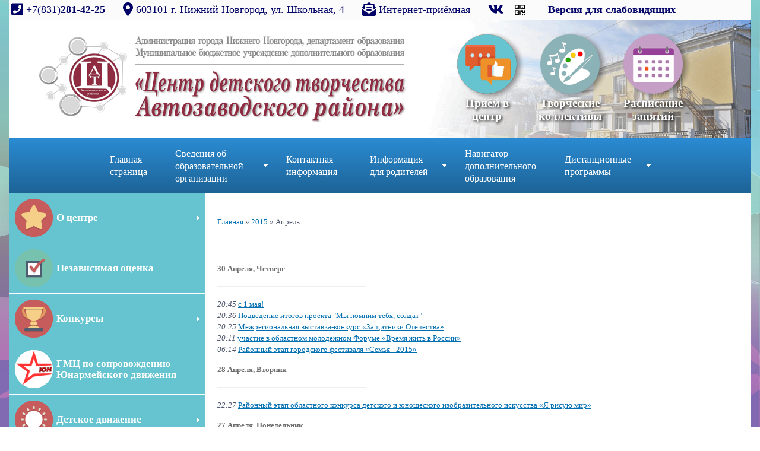

--- FILE ---
content_type: text/html; charset=UTF-8
request_url: https://avtcrtd.ucoz.ru/news/2015-04
body_size: 20022
content:
<!DOCTYPE html>
<html>
<head>
<meta http-equiv="content-type" content="text/html; charset=UTF-8">
<meta http-equiv="X-UA-Compatible" content="IE=edge" />
<title>Апрель 2015 - Новости сайта - ЦДТ Автозаводского района</title>


<link type="text/css" rel="stylesheet" href="/_st/my.css" />

	<link rel="stylesheet" href="/.s/src/base.min.css" />
	<link rel="stylesheet" href="/.s/src/layer1.min.css" />

	<script src="/.s/src/jquery-3.6.0.min.js"></script>
	
	<script src="/.s/src/uwnd.min.js"></script>
	<script src="//s747.ucoz.net/cgi/uutils.fcg?a=uSD&ca=2&ug=999&isp=1&r=0.931596689287463"></script>
	<link rel="stylesheet" href="/.s/src/social.css" />
	<script src="/.s/src/visually_impaired.min.js"></script>
	<script>
/* --- UCOZ-JS-DATA --- */
window.uCoz = {"site":{"host":"avtcrtd.ucoz.ru","id":"0avtcrtd","domain":null},"layerType":1,"module":"news","language":"ru","ssid":"325470660742367636637","uLightboxType":1,"country":"US","sign":{"10075":"Обязательны для выбора","3238":"Опции","5255":"Помощник","210178":"Замечания"}};
/* --- UCOZ-JS-CODE --- */
	var uhe    = 1;
	var lng    = 'ru';
	var has    = 0;
	var imgs   = 0;
	var bg     = 0;
	var hwidth = 0;
	var bgs    = [1, 2 ];
	var fonts  = [18,20,22,24,26,28];
	var eyeSVG = '<?xml version="1.0" encoding="utf-8"?><svg width="18" height="18" viewBox="0 0 1750 1750" xmlns="http://www.w3.org/2000/svg"><path fill="#ffffff" d="M1664 960q-152-236-381-353 61 104 61 225 0 185-131.5 316.5t-316.5 131.5-316.5-131.5-131.5-316.5q0-121 61-225-229 117-381 353 133 205 333.5 326.5t434.5 121.5 434.5-121.5 333.5-326.5zm-720-384q0-20-14-34t-34-14q-125 0-214.5 89.5t-89.5 214.5q0 20 14 34t34 14 34-14 14-34q0-86 61-147t147-61q20 0 34-14t14-34zm848 384q0 34-20 69-140 230-376.5 368.5t-499.5 138.5-499.5-139-376.5-368q-20-35-20-69t20-69q140-229 376.5-368t499.5-139 499.5 139 376.5 368q20 35 20 69z"/></svg>';
	jQuery(function ($) {
		document.body.insertAdjacentHTML('afterBegin', '<a id="uhvb" class="in-body top-right" style="background-color:#000000; color:#ffffff; " href="javascript:;" onclick="uvcl();" itemprop="copy">'+eyeSVG+' <b>Версия для слабовидящих</b></a>');
		uhpv(has);
	});
	

		function _bldCont1(a, b) {
			window._bldCont && _bldCont(b);
			!window._bldCont && (IMGS = window['allEntImgs' + a]) && window.open(IMGS[0][0]);
		}
 function uSocialLogin(t) {
			var params = {"ok":{"width":710,"height":390},"yandex":{"height":515,"width":870},"vkontakte":{"height":400,"width":790}};
			var ref = escape(location.protocol + '//' + ('avtcrtd.ucoz.ru' || location.hostname) + location.pathname + ((location.hash ? ( location.search ? location.search + '&' : '?' ) + 'rnd=' + Date.now() + location.hash : ( location.search || '' ))));
			window.open('/'+t+'?ref='+ref,'conwin','width='+params[t].width+',height='+params[t].height+',status=1,resizable=1,left='+parseInt((screen.availWidth/2)-(params[t].width/2))+',top='+parseInt((screen.availHeight/2)-(params[t].height/2)-20)+'screenX='+parseInt((screen.availWidth/2)-(params[t].width/2))+',screenY='+parseInt((screen.availHeight/2)-(params[t].height/2)-20));
			return false;
		}
		function TelegramAuth(user){
			user['a'] = 9; user['m'] = 'telegram';
			_uPostForm('', {type: 'POST', url: '/index/sub', data: user});
		}
function loginPopupForm(params = {}) { new _uWnd('LF', ' ', -250, -100, { closeonesc:1, resize:1 }, { url:'/index/40' + (params.urlParams ? '?'+params.urlParams : '') }) }
/* --- UCOZ-JS-END --- */
</script>

	<style>.UhideBlock{display:none; }</style>
	<script type="text/javascript">new Image().src = "//counter.yadro.ru/hit;noadsru?r"+escape(document.referrer)+(screen&&";s"+screen.width+"*"+screen.height+"*"+(screen.colorDepth||screen.pixelDepth))+";u"+escape(document.URL)+";"+Date.now();</script>
</head>
<body>
<div id="utbr8214" rel="s747"></div>

<div class="wrap"><div class="wrap1">
<div class="contanier">
<!--U1AHEADER1Z--><div class="header">

 
 
<!-- PREHEADER -->
 
 
<style type="text/css">

 
* { font-family: Century Gothic !important; } 
 
 
 
 
 
 /*
 @font-face {
 font-family: "CenturyGothic"; 
 src: url("../GOTHIC.ttf") format("truetype");
 }
 */

 /* 
@font-face {
font-family: "RalewayRegular"; 
src: url("../fonts/RalewayRegular.ttf") format("truetype"); 
font-style: normal; 
font-weight: normal;
 } 
 */ 
 
 /* 
 @font-face {
 font-family: cyntho_next_light;
 src: url(CynthoNext-Light.woff2),
 url(CynthoNext-Light.woff),
 url(CynthoNext-Light.eot),
 url(CynthoNext-Light.svg);
 font-weight: normal;
 font-style: normal;
}
 */ 
 
 /* * { font-family: cyntho_next_light !important; } */

 /*
* { font-family: CenturyGothic !important; } 
@font-face {
 font-family: 'CenturyGothic'; 
 src: url('GOTHIC.ttf') format('truetype');
 } 
 */

 /*
* { font-family: "wf_SegoeUILight" !important; }
@font-face{
 font-family: 'wf_SegoeUILight';
 src:url('http://i.s-microsoft.com/fonts/Segoe-UI/Cyrillic/Light/latest.eot');
 src:url('http://i.s-microsoft.com/fonts/Segoe-UI/Cyrillic/Light/latest.eot?#iefix') format('embedded-opentype'),
 url('http://i.s-microsoft.com/fonts/Segoe-UI/Cyrillic/Light/latest.woff') format('woff'),
 url('http://i.s-microsoft.com/fonts/Segoe-UI/Cyrillic/Light/latest.ttf') format('truetype'),
 url('http://i.s-microsoft.com/fonts/Segoe-UI/Cyrillic/Light/latest.svg#web') format('svg');
 font-weight: normal;
 font-style: normal;
} 
 */ 
 
 .preheader01 {
 font-size:18px;
 vertical-align:middle;
 background-color:#fbfbfb;
 padding:4px;
 color:#000066;
 text-align:left;
 }

 .preheader01 svg{
 height:23px;
 width:auto;
 vertical-align:top;
 }

.preheader01 a{
text-decoration:none!important;
 color:#000066!important;
 }

.preheader01 a:hover{
color: #0066CC!important;
 }

 
 
 
 
/* Код увеличителя начинается здесь */
/* Если ваше изображение не связано ссылкой с другой страницей, оставьте ссылку в виде <a href="#nogo"> 
Иначе увеличительне будет работать в IE6 */

.ienlarger {
 /* float: left; */
 /*clear: none; /* Можно установить left или right по необходимости */
 display: inline-block;
 /*
 padding-bottom: 5px;
 padding-right: 5px;
 */
}

.ienlarger a { 
 display:block;
 text-decoration: none;
/* Если добавить правило cursor:default;, то отключится курсор в виде руки */
}

.ienlarger a:hover{ /* Не надо изменять тип позиционирования */
 position:relative;
 
}

.ienlarger span img {
 border: 1px solid #FFFFFF; /* Добавляем рамку вокруг изображения */
 margin-bottom: 8px; /* /Сдвигаем текст вниз от изображения */
 

 
}

.ienlarger a span { /* Для большого изображения и названия */
 position: absolute;
 display:none;
 color: #2B8BD2; /* Текст названия */
 text-decoration: none;
 /*font-family: Arial, Helvetica, sans-serif;*/
 font-size: 18px; /* Размер шрифта названия */
 text-align: center; 
 background-color: #000000;
 font-weight: bold;
 padding-top: 5px;
 padding-right: 5px;
 padding-bottom: 13px;
 padding-left: 5px;
}

.ienlarger img { /* Для IE, чтобы не было рамки вокруг ссылки */
border-width: 0;
}

.ienlarger a:hover span { 
 display:block;
 top: 100px; /* Большое изображение выскакивает вверх на 50px от миниатюры */
 right: 200px; /* Большое изображение выскакивает в сторону на 90px от миниатюры */
 z-index: 100;
 cursor:default;
 
 
-webkit-box-shadow: 0px 0px 39px 19px rgba(0, 20, 36, 0.75);
-moz-box-shadow: 0px 0px 39px 19px rgba(0, 20, 36, 0.75);
box-shadow: 0px 0px 39px 19px rgba(0, 20, 36, 0.75);
 
 
 
/* Если добавить правило cursor:default;, то отключится курсор в виде руки на большом изображении */
}

.resize_thumb {
 width: 25px; /* Вводим нужный размер миниатюры здесь */
 height : auto;
 margin-top: -3px;
}

/* Код увеличителя закончен */ 
 
 
 
 
 
 
 
 
 
 
 
 
 
 
 
 
 
 
 
 
 
 
 
 
 
 
 
 
 
 
 
 
 
 
 
 
 
 
 
 
 
 
 
 
 
 
 
 
 
 
 
 
 
 
 
 
 
 
 
 
 
 
 
 
 
 
 
 
 
 

</style>



<div class="preheader01">

<a href="https://avtcrtd.ucoz.ru/index/kontakty_i_rekvizity/0-6" title="Нажмите, чтобы посмотреть контактную информацию">
<svg aria-hidden="true" focusable="false" data-prefix="fas" data-icon="phone-square" class="svg-inline--fa fa-phone-square fa-w-14" role="img" xmlns="http://www.w3.org/2000/svg" viewBox="0 0 448 512"><path fill="currentColor" d="M400 32H48C21.49 32 0 53.49 0 80v352c0 26.51 21.49 48 48 48h352c26.51 0 48-21.49 48-48V80c0-26.51-21.49-48-48-48zM94 416c-7.033 0-13.057-4.873-14.616-11.627l-14.998-65a15 15 0 0 1 8.707-17.16l69.998-29.999a15 15 0 0 1 17.518 4.289l30.997 37.885c48.944-22.963 88.297-62.858 110.781-110.78l-37.886-30.997a15.001 15.001 0 0 1-4.289-17.518l30-69.998a15 15 0 0 1 17.16-8.707l65 14.998A14.997 14.997 0 0 1 384 126c0 160.292-129.945 290-290 290z"></path></svg>&nbsp;+7(831)<strong>281-42-25</strong>
</a>

&nbsp;&nbsp;&nbsp;&nbsp;

<a href="#" onclick="openMap()" title="Нажмите, чтобы найти нас на карте">
<svg aria-hidden="true" focusable="false" data-prefix="fas" data-icon="map-marker-alt" class="svg-inline--fa fa-map-marker-alt fa-w-12" role="img" xmlns="http://www.w3.org/2000/svg" viewBox="0 0 384 512"><path fill="currentColor" d="M172.268 501.67C26.97 291.031 0 269.413 0 192 0 85.961 85.961 0 192 0s192 85.961 192 192c0 77.413-26.97 99.031-172.268 309.67-9.535 13.774-29.93 13.773-39.464 0zM192 272c44.183 0 80-35.817 80-80s-35.817-80-80-80-80 35.817-80 80 35.817 80 80 80z"></path></svg>&nbsp;603101 г. Нижний Новгород, ул. Школьная, 4
</a>

&nbsp;&nbsp;&nbsp;&nbsp;

<a href="https://avtcrtd.ucoz.ru/index/internet_priemnaja/0-138" title="Нажмите, чтобы оставить нам сообщение">
<svg aria-hidden="true" focusable="false" data-prefix="fas" data-icon="envelope-open-text" class="svg-inline--fa fa-envelope-open-text fa-w-16" role="img" xmlns="http://www.w3.org/2000/svg" viewBox="0 0 512 512"><path fill="currentColor" d="M176 216h160c8.84 0 16-7.16 16-16v-16c0-8.84-7.16-16-16-16H176c-8.84 0-16 7.16-16 16v16c0 8.84 7.16 16 16 16zm-16 80c0 8.84 7.16 16 16 16h160c8.84 0 16-7.16 16-16v-16c0-8.84-7.16-16-16-16H176c-8.84 0-16 7.16-16 16v16zm96 121.13c-16.42 0-32.84-5.06-46.86-15.19L0 250.86V464c0 26.51 21.49 48 48 48h416c26.51 0 48-21.49 48-48V250.86L302.86 401.94c-14.02 10.12-30.44 15.19-46.86 15.19zm237.61-254.18c-8.85-6.94-17.24-13.47-29.61-22.81V96c0-26.51-21.49-48-48-48h-77.55c-3.04-2.2-5.87-4.26-9.04-6.56C312.6 29.17 279.2-.35 256 0c-23.2-.35-56.59 29.17-73.41 41.44-3.17 2.3-6 4.36-9.04 6.56H96c-26.51 0-48 21.49-48 48v44.14c-12.37 9.33-20.76 15.87-29.61 22.81A47.995 47.995 0 0 0 0 200.72v10.65l96 69.35V96h320v184.72l96-69.35v-10.65c0-14.74-6.78-28.67-18.39-37.77z"></path></svg>&nbsp;Интернет-приёмная
</a>

&nbsp;&nbsp;&nbsp;&nbsp;

<a href="https://vk.com/avtcrtdu" title="Наша группа ВКонтакте">
<svg aria-hidden="true" focusable="false" data-prefix="fab" data-icon="vk" class="svg-inline--fa fa-vk fa-w-18" role="img" xmlns="http://www.w3.org/2000/svg" viewBox="0 0 576 512"><path fill="currentColor" d="M545 117.7c3.7-12.5 0-21.7-17.8-21.7h-58.9c-15 0-21.9 7.9-25.6 16.7 0 0-30 73.1-72.4 120.5-13.7 13.7-20 18.1-27.5 18.1-3.7 0-9.4-4.4-9.4-16.9V117.7c0-15-4.2-21.7-16.6-21.7h-92.6c-9.4 0-15 7-15 13.5 0 14.2 21.2 17.5 23.4 57.5v86.8c0 19-3.4 22.5-10.9 22.5-20 0-68.6-73.4-97.4-157.4-5.8-16.3-11.5-22.9-26.6-22.9H38.8c-16.8 0-20.2 7.9-20.2 16.7 0 15.6 20 93.1 93.1 195.5C160.4 378.1 229 416 291.4 416c37.5 0 42.1-8.4 42.1-22.9 0-66.8-3.4-73.1 15.4-73.1 8.7 0 23.7 4.4 58.7 38.1 40 40 46.6 57.9 69 57.9h58.9c16.8 0 25.3-8.4 20.4-25-11.2-34.9-86.9-106.7-90.3-111.5-8.7-11.2-6.2-16.2 0-26.2.1-.1 72-101.3 79.4-135.6z"></path></svg>
</a>

&nbsp;

 
<!-- место для qr start --> 
 
<div class="ienlarger">
<a href="https://vk.com/avtcrtdu"><img src="https://avtcrtd.ucoz.ru/design27/news2023/qr-code-12-32.png" alt="thumb" class="resize_thumb" />
<span>
<img src="https://avtcrtd.ucoz.ru/design27/news2023/qr79516686-1.gif" alt="large" />
<br />vk.com/avtcrtdu</span>
</a>
</div> 

<!-- место для qr end --> 
 

 
 
 
 
 
 
 
 
 
 
 
 
 
 
<!-- 
<a href="https://vk.com/avtcrtdu" title="Наша страница в Instagram">
<svg aria-hidden="true" focusable="false" data-prefix="fab" data-icon="instagram" class="svg-inline--fa fa-instagram fa-w-14" role="img" xmlns="http://www.w3.org/2000/svg" viewBox="0 0 448 512"><path fill="currentColor" d="M224.1 141c-63.6 0-114.9 51.3-114.9 114.9s51.3 114.9 114.9 114.9S339 319.5 339 255.9 287.7 141 224.1 141zm0 189.6c-41.1 0-74.7-33.5-74.7-74.7s33.5-74.7 74.7-74.7 74.7 33.5 74.7 74.7-33.6 74.7-74.7 74.7zm146.4-194.3c0 14.9-12 26.8-26.8 26.8-14.9 0-26.8-12-26.8-26.8s12-26.8 26.8-26.8 26.8 12 26.8 26.8zm76.1 27.2c-1.7-35.9-9.9-67.7-36.2-93.9-26.2-26.2-58-34.4-93.9-36.2-37-2.1-147.9-2.1-184.9 0-35.8 1.7-67.6 9.9-93.9 36.1s-34.4 58-36.2 93.9c-2.1 37-2.1 147.9 0 184.9 1.7 35.9 9.9 67.7 36.2 93.9s58 34.4 93.9 36.2c37 2.1 147.9 2.1 184.9 0 35.9-1.7 67.7-9.9 93.9-36.2 26.2-26.2 34.4-58 36.2-93.9 2.1-37 2.1-147.8 0-184.8zM398.8 388c-7.8 19.6-22.9 34.7-42.6 42.6-29.5 11.7-99.5 9-132.1 9s-102.7 2.6-132.1-9c-19.6-7.8-34.7-22.9-42.6-42.6-11.7-29.5-9-99.5-9-132.1s-2.6-102.7 9-132.1c7.8-19.6 22.9-34.7 42.6-42.6 29.5-11.7 99.5-9 132.1-9s102.7-2.6 132.1 9c19.6 7.8 34.7 22.9 42.6 42.6 11.7 29.5 9 99.5 9 132.1s2.7 102.7-9 132.1z"></path></svg>
</a>
-->
 
<a href="javascript:;" onclick="uvcl();" itemprop="copy"><b>&nbsp;&nbsp;&nbsp;&nbsp;&nbsp;&nbsp;Версия для слабовидящих</b></a> 

 
</div>

<style type="text/css">.overlay { height: 0%; width: 100%; position: fixed; z-index: 999999; top: 0; left: 0; background-color: rgb(0,0,0); background-color: rgba(0,0,0, 0.9); overflow-y: hidden; transition: 0.5s; } .overlay-content { position: relative; top: 10%; width: 100%; text-align: center; margin-top: 10px; } .overlay a { padding: 8px; text-decoration: none; font-size: 36px; color: #818181; display: block; transition: 0.3s; } .overlay a:hover, .overlay a:focus { color: #f1f1f1; } .overlay .closebtn { position: absolute; top: 5px; right: 20px; font-size: 40px; } @media screen and (max-height: 450px) { .overlay {overflow-y: auto;} .overlay a {font-size: 20px} .overlay .closebtn { font-size: 40px; top: 15px; right: 35px; } } .ya2 a { padding: none; font-size: 10px; display: inline; } </style>

<script> function openMap() { document.getElementById("myNav").style.height = "100%"; } function closeMap() { document.getElementById("myNav").style.height = "0%"; } </script>
<div class="overlay" id="myNav" style="height: 0%;"><a class="closebtn" href="javascript:void(0)" onclick="closeMap()">×</a> <div class="overlay-content"> <div class="ya2">


<script type="text/javascript" charset="utf-8" async src="https://api-maps.yandex.ru/services/constructor/1.0/js/?um=constructor%3A4c1c380e8e09230e893e834447bd5e05ebcd938aa55ced3d9311b7de65e04ccc&amp;width=100%25&amp;height=700&amp;lang=ru_RU&amp;scroll=true"></script>

 
</div> </div> </div>
 
 
 
 
 

 
 
 
 
 
 
 
 
 
 
 
 
 
 
 
 
 
 
 
 
 
 
 
 
<!-- LOGO HEADER --> 
 
 
<link rel="stylesheet" href="https://avtcrtd.ucoz.ru/design27/imgmenufiles/mbcsmbxwol.css" type="text/css" />
<link rel="stylesheet" type="text/css" href="https://fonts.googleapis.com/css?family=Roboto+Condensed:bold">


<div id="mbxwolebul_wrapper">
 <ul id="mbxwolebul_table" class="mbxwolebul_menulist css_menu">
 <li><div class="icon_1 with_img_630 buttonbg" style="width: 630px;"><a href="https://avtcrtd.ucoz.ru/" class="button_1"></a></div></li>
 <li><div class="icon_4 with_img_150 buttonbg"><a href="https://avtcrtd.ucoz.ru/index/kak_zapisatsja_v_obedinenija/0-57">Приём в<br />центр</a></div></li>
 
 <li><div class="icon_3 with_img_150 buttonbg"><a href="https://avtcrtd.ucoz.ru/index/obedinenija/0-42">Творческие<br />коллективы</a></div></li>
 <li><div class="icon_2 with_img_150 buttonbg"><a href="https://avtcrtd.ucoz.ru/index/raspisanie_zanjatij/0-53">Расписание<br />занятий</a></div></li>
 
 </ul>
</div>
<!-- Menus will work without this javascript file. It is used only for extra
 effects, improved usability, compatibility with very old web browsers
 and support for touch screen devices. -->
<script type="text/javascript" src="https://avtcrtd.ucoz.ru/design27/imgmenufiles/mbjsmbxwol.js"></script>
 
 
 
 
 
 
 
 
 
<!-- HORIZ MAIN MENU --> 
<link rel="stylesheet" href="/design27/resmenufiles2/mbcsmb76e4.css" type="text/css" />   <div id="mb76e4ebul_wrapper">  <ul id="mb76e4ebul_table" class="mb76e4ebul_menulist css_menu">  <li><div class="buttonbg gradient_button gradient93" style="width: 109px;"><a href="//avtcrtd.ucoz.ru/" class="button_1">Главная<br />страница</a></div></li>  <li><div class="buttonbg gradient_button gradient93"><div class="arrow"><a href="https://avtcrtd.ucoz.ru/index/svedenija_ob_obrazovatelnoj_organizacii/0-234" class="button_2">Сведения об<br />образовательной<br />организации</a></div></div>  <ul class="gradient_menu gradient451">  <li class="first_item"><a href="//avtcrtd.ucoz.ru/index/informacija_o_crtdju/0-5" title="">Основные сведения</a></li>  <li><a href="//avtcrtd.ucoz.ru/index/struktura_i_organy_samoupravlenija/0-113" title="">Структура и органы управления<br>образовательной организацией</a></li>  <li><a href="https://avtcrtd.ucoz.ru/index/normativnye_dokumenty/0-15" title="">Документы</a>  <!--  <ul class="gradient_menu gradient82">  <li class="first_item"><a href="https://avtcrtd.ucoz.ru/index/protivodejstvie_korrupcii/0-70" title="">Противодействие коррупции</a></li>  <li class="last_item"><a href="https://avtcrtd.ucoz.ru/index/predpisanija_organov_osushhestvljajushhikh_gosudarstvennyj_kontrol_nadzor_v_sfere_obrazovanija/0-101" title="">Предписания контролирующих органов</a></li>  </ul> -->  </li>  <li><a href="https://avtcrtd.ucoz.ru/index/obrazovatelnye_standarty/0-114" title="">Образование</a>   <!--  <ul class="gradient_menu gradient82">  <li class="first_item"><a href="https://avtcrtd.ucoz.ru/index/otdely/0-27" title="">Отделы</a></li>  <li class="last_item"><a href="https://avtcrtd.ucoz.ru/index/obedinenija/0-42" class="with_arrow" title="">Объединения</a>  <ul class="gradient_menu gradient504 img_64">  <li class="first_item"><a href="https://avtcrtd.ucoz.ru/index/khudozhestvennaja_napravlennost/0-105" class="with_img_64" title=""><img src="/design27/resmenufiles2/mbico_mb76e4_1.png" alt="" />Художественное направление</a></li>  <li><a href="https://avtcrtd.ucoz.ru/index/estestvennonauchnaja/0-162" class="with_img_64" title=""><img src="/design27/resmenufiles2/mbico_mb76e4_2.png" alt="" />Естественно-научное направление</a></li>  <li><a href="https://avtcrtd.ucoz.ru/index/socialno_pedagogicheskaja/0-164" class="with_img_64" title=""><img src="/design27/resmenufiles2/mbico_mb76e4_3.png" alt="" />Социально-педагогическое направление</a></li>  <li><a href="https://avtcrtd.ucoz.ru/index/turistsko_kraevedcheskaja/0-163" class="with_img_64" title=""><img src="/design27/resmenufiles2/mbico_mb76e4_4.png" alt="" />Туристско-краеведческое направление</a></li>  <li><a href="https://avtcrtd.ucoz.ru/index/fizkulturno_sportivnaja/0-161" class="with_img_64" title=""><img src="/design27/resmenufiles2/mbico_mb76e4_5.png" alt="" />Физкультурно-спортивное направление</a></li>  <li class="last_item"><a href="https://avtcrtd.ucoz.ru/index/tekhnicheskaja_napravlennost/0-106" class="with_img_64 with_arrow" title=""><img src="/design27/resmenufiles2/mbico_mb76e4_6.png" alt="" />Техническое направление</a>  <ul class="gradient_menu gradient123">  <li class="first_item"><a href="https://avtcrtd.ucoz.ru/index/mir_v_miniatjure/0-129" title="">Мир в миниатюре</a></li>  <li><a href="https://avtcrtd.ucoz.ru/index/karting/0-128" title="">Картинг</a></li>  <li class="last_item"><a href="https://avtcrtd.ucoz.ru/index/tekhnicheskaja_napravlennost/0-106" title="">Конструирование и моделирование</a></li>  </ul></li>  </ul></li>  </ul> -->   </li>   <li><a href="//avtcrtd.ucoz.ru/index/pedagogi/0-7" title="">Руководство</a></li> <li><a href="https://avtcrtd.ucoz.ru/index/pedagogicheskij_sostav/0-257" title="">Педагогический состав</a></li>   <!--   <li><a href="//avtcrtd.ucoz.ru/index/pedagogi/0-7" title="">Руководство. Педагогический<br>(научно-педагогический) состав</a> -->  <!--  <ul class="gradient_menu gradient164"> -->  <!--  <li class="first_item"><a href="https://avtcrtd.ucoz.ru/index/administracija/0-22" title="">Администрация</a></li>  <li class="last_item"><a href="https://avtcrtd.ucoz.ru/index/pedagogi/0-23" title="">Педагоги</a></li> -->  <!--  <li><a href="https://avtcrtd.ucoz.ru/index/nash_profsojuz/0-30" title="">Наш профсоюз</a></li>  <li class="last_item"><a href="https://avtcrtd.ucoz.ru/index/vakansii/0-32" title="">Вакансии</a></li> -->   <!--  </ul> -->  <!-- </li> -->       <li><a href="//avtcrtd.ucoz.ru/index/materialno_tekhnicheskoe_obespechenie_i_osnashhennost_obrazovatelnogo_processa/0-115" title="">Материально-техническое обеспечение и<br>оснащенность образовательного процесса.<br>Доступная среда</a>   <!--  <ul class="gradient_menu gradient41">  <li class="first_item last_item"><a href="https://avtcrtd.ucoz.ru/index/remont_zavershen/0-31" title="">О завершении ремонта</a></li>  </ul> -->    </li>  <li><a href="//avtcrtd.ucoz.ru/index/platnye_dopolnitelnye_obrazovatelnye_uslugi/0-93" title="">Платные образовательные услуги</a></li>  <li><a href="https://avtcrtd.ucoz.ru/index/finansovo_khozjajstvennaja_dejatelnost/0-117" class="with_arrow" title="">Финансово-хозяйственная деятельность</a>  <ul class="gradient_menu gradient82">  <li class="first_item"><a href="https://avtcrtd.ucoz.ru/index/municipalnye_zadanija/0-99" title="">Муниципальные задания</a></li>  <li class="last_item"><a href="https://avtcrtd.ucoz.ru/index/otchety_o_vypolnenii_municipalnykh_zadanij/0-100" title="">Отчеты о выполнении муниципальных заданий</a></li>  </ul></li>  <li><a href="https://avtcrtd.ucoz.ru/index/vakantnye_mesta_dlja_priema_perevoda/0-116" title="">Вакантные места для приема<br>(перевода) обучающихся</a></li>    <li><a href="https://avtcrtd.ucoz.ru/index/stipendii_i_mery_podderzhki_obuchajushhikhsja/0-258" title="">Стипендии и меры поддержки обучающихся</a></li>  <li><a href="https://avtcrtd.ucoz.ru/index/mezhdunarodnoe_sotrudnichestvo/0-219" title="">Международное сотрудничество</a></li>  <li class="last_item"><a href="https://avtcrtd.ucoz.ru/index/organizacija_pitanija_v_obrazovatelnoj_organizacii/0-256" title="">Организация питания в образовательной<br>организации</a></li>    <!--  <li><a href="https://avtcrtd.ucoz.ru/index/dostupnaja_sreda/0-218" title="">Доступная среда</a></li>  <li class="last_item"><a href="https://avtcrtd.ucoz.ru/index/mezhdunarodnoe_sotrudnichestvo/0-219" title="">Международное сотрудничество</a></li>  -->    </ul></li>            <li><div class="buttonbg gradient_button gradient93" style="width: 140px;"><a href="//avtcrtd.ucoz.ru/index/kontakty_i_rekvizity/0-6" class="button_3">Контактная<br />информация</a></div></li>  <li><div class="buttonbg gradient_button gradient93" style="width: 159px;"><div class="arrow"><a>Информация<br />для родителей</a></div></div>  <ul class="gradient_menu gradient205">  <li class="first_item"><a href="//avtcrtd.ucoz.ru/index/kak_zapisatsja_v_obedinenija/0-57" title="">Приём в центр</a></li>  <li><a href="https://avtcrtd.ucoz.ru/index/raspisanie_zanjatij/0-53" title="">Расписание занятий</a></li>  <li><a href="https://avtcrtd.ucoz.ru/index/platnye_dopolnitelnye_obrazovatelnye_uslugi/0-93" title="">Платные услуги по реализации дополнительных<br>общеобразовательных программ</a></li>  <li><a href="//avtcrtd.ucoz.ru/index/dlja_vas_roditeli/0-12" title="">Родительский клуб</a></li>  <li><a href="https://avtcrtd.ucoz.ru/index/upolnomochennye_po_pravam_rebenka/0-242" title="">Уполномоченные по правам ребенка</a></li>      <li><a href="https://avtcrtd.ucoz.ru/index/meroprijatija_i_organizacii_okazyvajushhie_konsultacionnye_uslugi/0-251" title="">Мероприятия и организации, оказывающие<br>консультационные услуги</a></li>    <li class="last_item"><a href="//avtcrtd.ucoz.ru/index/detjam/0-61" title="">Сайты детям</a></li>  </ul></li>  <li><div class="buttonbg gradient_button gradient93" style="width: 167px;"><a href="https://р52.навигатор.дети/" class="button_5">Навигатор<br />дополнительного<br />образования</a></div></li>  <li><div class="buttonbg gradient_button gradient93" style="width: 175px;"><div class="arrow"><a href="https://avtcrtd.ru/edu/?redirect=0" class="button_6" style="padding-top: 25px;">Дистанционные<br />программы </a></div></div>  <ul class="gradient_menu gradient164">  <!-- <li class="first_item"><a href="https://avtcrtd.ru/edu/course/view.php?id=63" title="">В сердце каждого</a></li> --> <!-- <li><a href="https://avtcrtd.ru/edu/course/view.php?id=62" title="">В истории Нижнего</a></li> -->   <li class="first_item"><a href="https://avtcrtd.ru/edu/course/view.php?id=79" title="">АРТПРОдвижение</a></li>  <li ><a href="https://avtcrtd.ru/edu/course/view.php?id=80" title="">Я познаю мир</a></li>  <li ><a href="https://avtcrtd.ru/edu/course/view.php?id=81" title="">Красный.Желтый.Зелёный</a></li>  <li class="last_item"><a href="https://avtcrtd.ru/edu/course/view.php?id=82" title="">ПРОпрофессии</a></li>  </ul></li>  </ul> </div> <!-- Menus will work without this javascript file. It is used only for extra  effects, improved usability, compatibility with very old web browsers  and support for touch screen devices. --> <script type="text/javascript" src="/design27/resmenufiles2/mbjsmb76e4.js"></script>
<!-- HORIZ MAIN MENU -->







 
 
 


<!-- SLIDER ON MAIN PAGE --> 
 
 
 
 
 
 
 
 
 
 
 
 
 
 
 
 
 
<img src='https://avtcrtd.ucoz.ru/design27/GeometricBackgroundFreebie2-80.jpg'
 style='position:fixed;top:0px;left:0px;width:100%;height:100%;z-index:-9999999999999999999;'> 
 
 
 
 
 
 
</div><!--/U1AHEADER1Z-->

<!-- <middle> -->
<table class="main-table">
<tr>
<td class="side-block">
<!--U1CLEFTER1Z--><!-- <block1> -->

<!-- </block1> -->

<!-- <block2> -->

<!-- </block2> -->

<!-- <block3> -->

<!-- </block3> -->




<!-- <block4> -->

<!-- </block4> -->











<link rel="stylesheet" href="/design27/leftmenufiles/mbcsmbphg4.css" type="text/css" />   <div id="mbphg4ebul_wrapper" style="width: 331px;">     <ul id="mbphg4ebul_table" class="mbphg4ebul_menulist css_menu">  <li>  <!-- <div class="arrow buttonbg"><div class="icon_1 with_img_64"><a href="https://avtcrtd.ucoz.ru/index/arkhiv_publikacij_sajta/0-206">Новости</a></div></div> -->   <ul>  <li><a href="//avtcrtd.ucoz.ru/index/kalendar_sobytij/0-140" title="">Календарь событий</a></li>  </ul></li>  <li>    <div class="arrow buttonbg"><div class="icon_2 with_img_64"><a href="https://avtcrtd.ucoz.ru/index/novosti_centra/0-4">О центре</a></div></div>  <ul>  <li><a href="https://avtcrtd.ucoz.ru/index/kontakty_i_rekvizity/0-6" title="">Контакты и реквизиты</a></li>  <li><a href="https://avtcrtd.ucoz.ru/index/istorija/0-13" title="">История центра</a></li>  <!--  <li><a href="https://avtcrtd.ucoz.ru/index/nashi_dostizhenija/0-35" title="">Наши достижения</a></li> -->   <li><a href="https://avtcrtd.ucoz.ru/index/o_nas_pishut/0-29" title="">СМИ о Центре</a></li>   <!--  <li><a href="//avtcrtd.ucoz.ru/index/pedagogi/0-7" title="">Кадровый состав</a></li> -->    <!--   <li><a href="https://avtcrtd.ucoz.ru/index/otdely/0-27" title="">Отделы</a></li> -->    <!--  <li><a href="https://avtcrtd.ucoz.ru/index/obedinenija/0-42" title="">Объединения</a></li> -->   <!-- <ul class="gradient_menu gradient504 img_64">  <li class="first_item"><a href="https://avtcrtd.ucoz.ru/index/khudozhestvennaja_napravlennost/0-105" class="with_img_64" title=""><img src="/design27/resmenufiles2/mbico_mb76e4_1.png" alt="" />Художественное направление</a></li>  <li><a href="https://avtcrtd.ucoz.ru/index/estestvennonauchnaja/0-162" class="with_img_64" title=""><img src="/design27/resmenufiles2/mbico_mb76e4_2.png" alt="" />Естественно-научное направление</a></li>  <li><a href="https://avtcrtd.ucoz.ru/index/socialno_pedagogicheskaja/0-164" class="with_img_64" title=""><img src="/design27/resmenufiles2/mbico_mb76e4_3.png" alt="" />Социально-педагогическое направление</a></li>  <li><a href="https://avtcrtd.ucoz.ru/index/turistsko_kraevedcheskaja/0-163" class="with_img_64" title=""><img src="/design27/resmenufiles2/mbico_mb76e4_4.png" alt="" />Туристско-краеведческое направление</a></li>  <li><a href="https://avtcrtd.ucoz.ru/index/fizkulturno_sportivnaja/0-161" class="with_img_64" title=""><img src="/design27/resmenufiles2/mbico_mb76e4_5.png" alt="" />Физкультурно-спортивное направление</a></li>  <li class="last_item"><a href="https://avtcrtd.ucoz.ru/index/tekhnicheskaja_napravlennost/0-106" class="with_img_64 with_arrow" title=""><img src="/design27/resmenufiles2/mbico_mb76e4_6.png" alt="" />Техническое направление</a>  <ul class="gradient_menu gradient123">  <li class="first_item"><a href="https://avtcrtd.ucoz.ru/index/mir_v_miniatjure/0-129" title="">Мир в миниатюре</a></li>  <li><a href="https://avtcrtd.ucoz.ru/index/karting/0-128" title="">Картинг</a></li>  <li class="last_item"><a href="https://avtcrtd.ucoz.ru/index/tekhnicheskaja_napravlennost/0-106" title="">Конструирование и моделирование</a></li>  </ul> -->    <li><a href="https://avtcrtd.ucoz.ru/photo/" title="">Фотоальбом</a></li>  <li><a href="https://avtcrtd.ucoz.ru/index/fotoehkskursija/0-276" title="">Фотоэкскурсия</a></li>    <!--  <li><a href="https://avtcrtd.ucoz.ru/index/vakansii/0-32" title="">Вакансии</a></li>  -->   </ul></li>        <!--  <li><div class="icon_131 with_img_64 buttonbg"><a href="https://avtcrtd.ucoz.ru/index/mery_po_borbe_s_rasprostraneniem_koronavirusnoj_infekcii_covid_19/0-243">Меры по борьбе с COVID-19</a></div></li> -->                <li><div class="icon_18 with_img_64 buttonbg"><a href="https://avtcrtd.ucoz.ru/index/nezavisimaja_ocenka/0-254">Независимая оценка</a></div></li>                          <!--   <li><div class="arrow buttonbg"><div class="icon_3 with_img_64"><a href="https://avtcrtd.ucoz.ru/index/distancionnoe_obuchenie/0-171">Дистанционное обучение</a></div></div>  <ul>  <li><a href="https://avtcrtd.ucoz.ru/index/atlet/0-172" title="">Атлет</a></li>  <li><a href="https://avtcrtd.ucoz.ru/index/avrora/0-174" title="">Аврора</a></li>  <li><a href="https://avtcrtd.ucoz.ru/index/belaja_laja/0-176" title="">Белая ладья</a></li>  <li><a href="https://avtcrtd.ucoz.ru/index/viktorija/0-177" title="">Виктория</a></li>  <li><a href="https://avtcrtd.ucoz.ru/index/im_a_kh_busygina/0-178" title="">им. А.Х. Бусыгина</a></li>  <li><a href="https://avtcrtd.ucoz.ru/index/vostok/0-179" title="">Восток</a></li>  <li><a href="https://avtcrtd.ucoz.ru/index/druzhaevskie_vstrechi/0-180" title="">Дружаевские встречи</a></li>  <li><a href="https://avtcrtd.ucoz.ru/index/druzhba/0-181" title="">Дружба</a></li>  <li><a href="https://avtcrtd.ucoz.ru/index/zarja/0-182" title="">Заря</a></li>  <li><a href="https://avtcrtd.ucoz.ru/index/koster/0-183" title="">Костёр</a></li>  <li><a href="https://avtcrtd.ucoz.ru/index/luch/0-184" title="">Луч</a></li>  <li><a href="https://avtcrtd.ucoz.ru/index/olimp/0-185" title="">Олимп</a></li>  <li><a href="https://avtcrtd.ucoz.ru/index/poisk/0-186" title="">Поиск</a></li>  <li><a href="https://avtcrtd.ucoz.ru/index/im_a_v_prygunova/0-187" title="">им. А.В. Прыгунова</a></li>  <li><a href="https://avtcrtd.ucoz.ru/index/raketa/0-188" title="">Ракета</a></li>  <li><a href="https://avtcrtd.ucoz.ru/index/romantik/0-189" title="">Романтик</a></li>  <li><a href="https://avtcrtd.ucoz.ru/index/rossijanka/0-190" title="">Россиянка</a></li>  <li><a href="https://avtcrtd.ucoz.ru/index/rodina/0-191" title="">Родина</a></li>  <li><a href="https://avtcrtd.ucoz.ru/index/ros/0-192" title="">Рось</a></li>  <li><a href="https://avtcrtd.ucoz.ru/index/teremok/0-193" title="">Теремок</a></li>  <li><a href="https://avtcrtd.ucoz.ru/index/shans/0-194" title="">Шанс</a></li>  <li><a href="https://avtcrtd.ucoz.ru/index/junyj_aviator/0-195" title="">Юный авиатор</a></li>  <li><a href="https://avtcrtd.ucoz.ru/index/junyj_avtozavodec/0-196" title="">Юный автозаводец</a></li>  <li><a href="https://avtcrtd.ucoz.ru/index/organizacionno_massovyj_otdel/0-199" title="">Организационно-массовый отдел</a></li>  <li><a href="https://avtcrtd.ucoz.ru/index/tekhnicheskij_otdel/0-200" title="">Технический отдел</a></li>  <li><a href="https://avtcrtd.ucoz.ru/index/khudozhestvennyj_otdel/0-201" title="">Художественный отдел</a></li>  </ul> </li> -->           <li><div class="arrow buttonbg"><div class="icon_4 with_img_64"><a>Конкурсы</a></div></div>  <ul>  <li><a href="https://avtcrtd.ucoz.ru/index/informacija_o_konkursakh/0-208" title="">Информация о конкурсах</a></li>  <!--  <li><a href="https://avtcrtd.ucoz.ru/index/polozhenija_2019_2020/0-168" title="">Положения о проведении</a></li> -->   <li><a href="https://avtcrtd.ucoz.ru/index/itogi_2025_2026/0-277" title="">Итоги 2025-2026</a></li>   <li><a href="https://avtcrtd.ucoz.ru/index/itogi_2024_2025/0-259" title="">Итоги 2024-2025</a></li>   <li><a href="https://avtcrtd.ucoz.ru/index/itogi_2023_2024/0-253" title="">Итоги 2023-2024</a></li>        <!--  <li><a href="//avtcrtd.ucoz.ru/index/itogi_2017_2018/0-137" title="">Итоги 2017-2018</a></li>  <li><a href="//avtcrtd.ucoz.ru/index/itogi_2016_2017/0-131" title="">Итоги 2016-2017</a></li> -->   </ul></li>    <!-- <li><div class="icon_5 with_img_64 buttonbg"><a href="https://avtcrtd.ucoz.ru/index/nashi_dostizhenija/0-35">Наши достижения</a></div></li> -->                                           <li><div class="icon_1812 with_img_64 buttonbg"><a href="https://avtcrtd.ucoz.ru/index/gorodskoj_metodicheskij_centr_po_soprovozhdeniju_junarmejskogo_dvizhenija/0-264" class="button_1812">ГМЦ по сопровождению<br />Юнармейского движения</a></div></li>                                      <li><div class="arrow buttonbg"><div class="icon_6 with_img_64"><a>Детское движение</a></div></div>  <ul>  <li><a href="https://avtcrtd.ucoz.ru/index/detskoe_obedinenie_quot_zhemchuzhina_quot/0-209" title="">РСДОО "Жемчужина"</a></li> <li><a href="https://avtcrtd.ucoz.ru/index/dvizhenie_pervykh/0-279" title="">Движение первых</a></li>  <!--<li><a href="https://avtcrtd.ucoz.ru/index/rajonnyj_otrjad_vozhatykh_temp/0-210" title="">Районный отряд вожатых «ТЕМП»</a></li>-->   <!--<li><a href="https://avtcrtd.ucoz.ru/index/navigatory_detstva/0-239" title="">Навигаторы детства</a></li>-->    </ul></li>  <li><div class="arrow buttonbg"><div class="icon_7 with_img_64"><a class="button_7">Ученическое<br />самоуправление</a></div></div>  <ul>  <li><a href="https://avtcrtd.ucoz.ru/index/lidery/0-48" title="">Районный совет старшеклассников "АСС"</a></li>  <!--<li><a href="https://avtcrtd.ucoz.ru/index/sovet_obuchajushhikhsja_sadko/0-211" title="">Совет обучающихся "САДКО"</a></li>--> <li><a href="https://avtcrtd.ucoz.ru/index/avtozavodskij_klub_bolshoj_peremeny/0-249" title="">Автозаводский клуб «Большой перемены»</a></li>  </ul></li>  <li><div class="icon_8 with_img_64 buttonbg"><a href="https://avtcrtd.ucoz.ru/index/centr_shkolnogo_dobrovolchestva/0-212" class="button_8">Добро.Центр. Центр<br /><span style="letter-spacing: -1px;">школьного добровольчества</span></a></div></li>  <!--<li><div class="icon_9 with_img_64 buttonbg"><a href="https://avtcrtd.ucoz.ru/index/nasha_gazeta/0-95">Наша газета</a></div></li>-->  <li><div class="arrow buttonbg"><div class="icon_10 with_img_64"><a href="https://avtcrtd.ucoz.ru/index/metodicheskij_bloknot/0-10">Методический кабинет</a></div></div>  <ul>   <!--<li><a href="https://avtcrtd.ru/edu/course/view.php?id=61" title="">Виртуальный методический кабинет</a></li>-->   <li><a href="https://avtcrtd.ucoz.ru/index/informacionno_metodicheskij_otdel/0-8" title="">Нормативно-правовые документы</a></li>  <li><a href="https://avtcrtd.ucoz.ru/index/metodicheskie_rekomendacii/0-17" title="">Методические рекомендации</a></li>  <li><a href="https://avtcrtd.ucoz.ru/index/metodicheskie_razrabotki_zanjatij/0-18" title="">Информация для педагогов</a></li>  <li><a href="https://avtcrtd.ucoz.ru/index/iz_opyta_raboty/0-20" title="">Опыт и практика</a></li>  <li><a href="https://avtcrtd.ucoz.ru/index/attestacija/0-67" title="">Аттестация</a></li>  <li><a href="https://avtcrtd.ucoz.ru/index/innovacionnaja_dejatelnost/0-54" title="">Инновационная деятельность</a></li>  <li><a href="https://avtcrtd.ucoz.ru/index/konkursy_professionalnogo_masterstva/0-278" title="">Конкурсы профессионального мастерства</a></li>  </ul></li>                     <!--  <li><div class="arrow buttonbg"><div class="icon_11 with_img_64"><a href="#">Ура, каникулы!</a></div></div>  <ul> <li><a href="https://avtcrtd.ucoz.ru/news/zimnie_kanikuly/2023-12-29-2265">Зимние каникулы</a></li>  <li><a href="https://avtcrtd.ucoz.ru/index/lager_gorizont/0-261">Летний лагерь "Горизонт"</a></li> <li><a href="https://avtcrtd.ucoz.ru/index/lager_gorizont/0-262">Детский лагерь «Доброград»</a></li>  <li><a href="https://avtcrtd.ucoz.ru/news/pamjatka_dlja_detej_i_ikh_roditelej/2025-05-13-2392">Памятка для детей и родителей</a></li> <li><a href="https://avtcrtd.ucoz.ru/index/otkrytye_sbory_aktivistov_nizhegorodskoe_dostojanie/0-250">Сборы активистов «Нижегородское достояние»</a></li> </ul></li> -->                  <li> <div class="arrow buttonbg"> <div class="icon_11 with_img_64"> <a href="#s" class="button_121">Сведения об организации<br /><span style="letter-spacing: -1px;">отдыха и оздоровления детей</span></a> </div> </div> <ul> <li><div class="arrow"><a href="#s">Об организации отдыха детей и их оздоровления</a></div> <ul> <li><a href="https://avtcrtd.ucoz.ru/index/organizacija_otdykha_detej_osnovnye_svedenija/0-266">Основные сведения</a></li> <li><a href="https://avtcrtd.ucoz.ru/index/organizacija_otdykha_detej_dokumenty/0-267">Документы</a></li> <li><a href="https://avtcrtd.ucoz.ru/index/organizacija_otdykha_detej_rukovodstvo/0-268">Руководство</a></li> <li><a href="https://avtcrtd.ucoz.ru/index/organizacija_otdykha_detej_pedagogicheskij_sostav/0-269">Педагогический состав</a></li> <li><a href="https://avtcrtd.ucoz.ru/index/organizacija_otdykha_detej_kontakty/0-270">Контакты</a></li> </ul> </li> <li><a href="https://avtcrtd.ucoz.ru/index/organizacija_otdykha_detej_dejatelnost/0-271">Деятельность</a></li> <li><a href="https://avtcrtd.ucoz.ru/index/organizacija_otdykha_detej_materialno_tekhnicheskoe_obespechenie/0-272">Материально-техническое обеспечение и<br />оснащенность организации отдыха детей и их оздоровления</a></li> <li><a href="https://avtcrtd.ucoz.ru/index/organizacija_otdykha_detej_uslugi_v_tom_chisle_platnye/0-273">Услуги, в том числе платные, предоставляемые<br />организации отдыха детей и их оздоровления</a></li> <li><a href="https://avtcrtd.ucoz.ru/index/organizacija_otdykha_detej_dostupnaja_sreda/0-274">Доступная среда</a></li> <li><a href="https://avtcrtd.ucoz.ru/index/organizacija_otdykha_detej_inaja_informacija/0-275">Иная информация</a></li> </ul> </li>                         <li><div class="arrow buttonbg"><div class="icon_121 with_img_64"><a href="https://avtcrtd.ucoz.ru/index/bezopasnost_dorozhnogo_dvizhenija/0-221" class="button_121">Страничка безопасности<br />дорожного движения</a></div></div>  <ul>  <li><a href="https://drive.google.com/file/d/1l6lzxAJfKap2yPP0179F-O3pgM8szVmw/view?usp=sharing" title="">Паспорт дорожной безопасности</a></li>  <li><a href="https://avtcrtd.ucoz.ru/index/skhema_bezopasnogo_marshruta_quot_dom_centr_quot/0-223" title="">Схема безопасного маршрута "Дом - Центр"</a></li>   <li><a href="https://avtcrtd.ucoz.ru/news/algoritm_bezopasnosti_stoj_smotri_slushaj_dumaj/2024-03-28-2294" title="">Алгоритм безопасности: «СТОЙ-СМОТРИ-СЛУШАЙ-ДУМАЙ»</a></li>     <li><a href="https://avtcrtd.ucoz.ru/index/ehkstrennye_operativnye_sluzhby/0-224" title="">Экстренные оперативные службы</a></li>  <li><a href="https://avtcrtd.ucoz.ru/index/plan_raboty_po_profilaktike_ddtt/0-225" title="">План работы по профилактике ДДТТ</a></li>  <li><a href="https://avtcrtd.ucoz.ru/index/meroprijatijakh_po_bezopasnosti_dorozhnogo_dvizhenija/0-226" title="">Мероприятиях по безопасности дорожного движения</a></li>  <li><a href="https://avtcrtd.ucoz.ru/index/svedenija_ob_otrjade_juid/0-227" title="">Сведения об отряде ЮИД</a></li>  <li><a href="https://avtcrtd.ucoz.ru/index/informacionnye_materialy/0-228" title="">Информационные материалы</a></li>  <li><a href="https://avtcrtd.ucoz.ru/index/bezopasnost_na_zheleznoj_doroge/0-248" title="">Безопасность на железной дороге</a></li>  <li><a href="https://avtcrtd.ucoz.ru/index/ssylki_na_oficialnye_sajty/0-229" title="">Ссылки на официальные сайты</a></li>  <li><a href="https://avtcrtd.ucoz.ru/index/normativnye_dokumenty/0-230" title="">Нормативные документы</a></li>    </ul>  </li>                        <li><div class="arrow buttonbg"><div class="icon_12 with_img_64"><a href="https://avtcrtd.ucoz.ru/index/bezopasnost_i_profilaktika/0-104" class="button_12">Безопасность. Здоровье.<br />Профилактика</a></div></div>  <ul>               <!-- начало вложенного меню -->  <li><a href="https://avtcrtd.ucoz.ru/index/broshjura_osnovy_zhizni_s_vich/0-260" title="">Основы жизни с ВИЧ</a></li> <li><a href="https://avtcrtd.ucoz.ru/news/pervaja_pomoshh_detjam/2024-10-01-2326" title="">Алгоритм оказания первой помощи</a></li>     <li><div class="arrow"><a href="#">Безопасность в зимний период</a></div> <ul> <li><a href="https://avtcrtd.ucoz.ru/news/budte_ostorozhny_na_vesennem_ldu/2024-02-15-2280" title="">Будьте осторожны на весеннем льду!</a></li>  <li><a href="https://avtcrtd.ucoz.ru/news/vykhod_na_ljod_vesnoj_opasen/2023-03-28-2178" title="">О безопасности на тонком льду</a></li> <li><a href="https://drive.google.com/file/d/1UBIFSTZo6I-kVKCeKKhMQaPFsFYpCCq6/view?usp=sharing" title="">Тонкий лёд опасен!</a></li>  <li><a href="https://drive.google.com/file/d/1sYlEIcuYtdHtjNqjCFgto3loxdmGCO2I/view?usp=sharing" title="">Памятка по безопасности детей в зимний период</a></li> <li><a href="https://drive.google.com/file/d/1WkBvdFbeM1pPWz6U6RAr8l3M73ne1rCT/view?usp=sharing" title="">Памятка по безопасности зимой и на воде</a></li> <li><a href="https://drive.google.com/file/d/1H8NSaocfFmHDQxu3V7Z9QlBB7Yt6LDop/view?usp=sharing" title="">Памятка по безопасности детей во время детских каникул</a></li> <li><a href="https://avtcrtd.ucoz.ru/news/o_bezopasnosti_zimnikh_razvlechenij/2020-12-30-1805" title="">О безопасности зимних развлечений</a></li>         </ul> </li>  <!-- конец вложенного меню -->                                      <!-- начало вложенного меню -->  <li><div class="arrow"><a href="#">Пожарная безопасность</a></div> <ul>   <li><a href="https://avtcrtd.ucoz.ru/news/pamjatki_o_pravilakh_pozharnoj_bezopasnosti/2024-02-05-2276" title="">Памятки о правилах пожарной безопасности</a></li>    <li><a href="https://drive.google.com/file/d/1LJrzkJ8upaeAMJ46BZRf1_nxxtgBG2wk/view?usp=sharing" title="">Памятка использования электроприборов</a></li> <li><a href="https://drive.google.com/file/d/1P3hTzgBU-I399KIVdO3rDUPouD0bQw6n/view?usp=sharing" title="">Памятка по пожарной безопасности</a></li> <li><a href="https://drive.google.com/file/d/1oJ3c33XFl_7CD7ju6NfeZnxCcpzbNru7/view?usp=sharing" title="">Памятка при пожаре в школе</a></li> <li><a href="https://avtcrtd.ucoz.ru/news/pozharnaja_bezopasnost/2023-02-09-2151" title="">Пожарная безопасность</a></li> <li><a href="https://avtcrtd.ucoz.ru/index/bezopasnost_na_tonkom_ldu/0-241" title="">Правила пожарной безопасности</a></li>     <li><a href="https://avtcrtd.ucoz.ru/news/beregite_detej_ot_pozhara/2025-03-13-2368" title="">Берегите детей от пожара!</a></li>    </ul> </li>  <!-- конец вложенного меню -->                                                     <li><a href="https://avtcrtd.ucoz.ru/index/mery_po_borbe_s_rasprostraneniem_koronavirusnoj_infekcii_covid_19/0-243">Меры по борьбе с COVID-19</a></li>  <li><a href="https://avtcrtd.ucoz.ru/news/7_voprosov_pro_vakcinaciju_ot_grippa/2023-09-13-2226" title="">7 вопросов про вакцинацию от гриппа</a></li>    <li><a href="https://avtcrtd.ucoz.ru/index/beregite_detej_ot_vypadenija_iz_okon/0-252" title="">Берегите детей от выпадения из окон! (памятка)</a></li>    <li><a href="https://avtcrtd.ucoz.ru/news/kor_pamjatka/2023-05-05-2190" title="">Корь (памятка)</a></li>         <li><a href="https://avtcrtd.ucoz.ru/news/vnimanie_moshenniki/2023-01-20-2138" title="">Внимание! Мошенники (газовая служба)!</a></li>  <li><a href="https://avtcrtd.ucoz.ru/news/gripp_simptomy_i_profilaktika/2023-01-10-2127" title="">Грипп - симптомы и профилактика</a></li>    <li><a href="https://avtcrtd.ucoz.ru/index/antiterroristicheskaja_bezopasnost/0-237" title="">Антитеррористическая безопасность</a></li>  <li><a href="https://avtcrtd.ucoz.ru/index/ostorozhno_moshenniki/0-236" title="">Осторожно! Мошенники!</a></li>   <li><a href="https://drive.google.com/file/d/1xG2TAnqWqeKD2py9x8JOHhT_Dq6c9RLB/view?usp=sharing" title="">Европейская неделя иммунизации</a></li>     <li><a href="https://avtcrtd.ucoz.ru/index/sos/0-62" title="">Безопасность</a></li>      <li><div class="arrow"><a href="https://avtcrtd.ucoz.ru/index/detskoe_zdorove/0-63" title="">Здоровье</a></div>  <ul>   <li><a href="https://avtcrtd.ucoz.ru/news/pamjatki_po_profilaktike_infekcij/2025-04-23-2387" title="">Памятки по профилактике инфекций</a></li>  </ul>    </li>        <li><a href="https://cloud.mail.ru/public/4o1e/2hy2wEgpE" title="">Профилактика</a></li> <li><a href="https://avtcrtd.ucoz.ru/news/soobshhi_gde_torgujut_smertju/2020-12-03-1778" title="">Сообщи, где торгуют смертью</a></li>    <li><a href="https://avtcrtd.ucoz.ru/index/okhrana_truda/0-235" title="">Охрана труда</a></li>     </ul>  </li>          <li><div class="icon_13 with_img_64 buttonbg"><a href="https://avtcrtd.ucoz.ru/index/protivodejstvie_korrupcii/0-70" class="button_13">Противодействие<br />коррупции</a></div></li>      <li><div class="icon_9 with_img_64 buttonbg"><a href="https://avtcrtd.ucoz.ru/index/poleznaja_informacija/0-255">Полезная информация</a></div></li>    <li><div class="icon_14 with_img_64 buttonbg"><a href="//avtcrtd.ucoz.ru/index/gto/0-139">ГТО</a></div></li>  <li><div class="icon_15 with_img_64 buttonbg"><a href="https://avtcrtd.ucoz.ru/index/muzei_cdt/0-217">Музеи ЦДТ</a></div></li>  <!--  <li><div class="icon_16 with_img_64 buttonbg"><a href="//avtcrtd.ucoz.ru/index/2018_god_volontera/0-145" class="button_16">75 лет Победы в Великой<br />Отечественной войне</a></div></li> -->      <!--  <li><div class="arrow buttonbg"><div class="icon_17 with_img_64"><a href="#" class="button_17">800-летие<br />Нижнего Новгорода</a></div></div>  <ul>  <li><a href="https://drive.google.com/file/d/1uBPjLTnSx-3oO8l90U7e5CFsurVou4Ag/view?usp=sharing" title="">Город800</a></li>  <li><a href="https://drive.google.com/file/d/176iGiH5MT0O4Xh65vBmvGJQ0f2X6KNUN/view?usp=sharing" title="">Страницы истории Нижнего Новгорода</a></li>  <li><a href="https://nizhny800.ru/" title="">Официальный портал 800-летия Нижнего Новгорода</a></li>  </ul>  </li> -->          <li><div class="buttonbg"><div class="icon_7 with_img_64"><a href="https://avtcrtd.ucoz.ru/index/celevaja_model_nastavnichestva/0-247" class="button_17">Целевая модель<br>наставничества</a></div></div>  <!--  <ul>  <li><a href="https://avtcrtd.ucoz.ru/index/celevaja_model_nastavnichestva/0-247" title="">Ознакомиться</a></li>  </ul> -->   </li>                <!-- <li><div class="arrow buttonbg"><div class="icon_122 with_img_64"><a href="#" class="button_122">Интернет-проект<br />#Автозавод90</a></div></div>  <ul>  <li><a href="https://drive.google.com/file/d/1W93P3Zoigq1dcRVubnAyXdnxOJTTqOM5/view?usp=sharing" title="">Положение о проекте</a></li>  <li><a href="https://avtcrtd.ru/azavod90/" title="">Участие в проекте</a></li>  </ul> </li> -->             <li><div class="icon_18 with_img_64 buttonbg"><a href="https://avtcrtd.ucoz.ru/index/interenresno/0-202">#лучшедомаспользой</a></div></li>  </ul> </div> <!-- Menus will work without this javascript file. It is used only for extra  effects, improved usability, compatibility with very old web browsers  and support for touch screen devices. --> <script type="text/javascript" src="/design27/leftmenufiles/mbjsmbphg4.js"></script>   <div style="margin-bottom:20px;">  </div>






<!-- <block6> -->

<!-- </block6> -->




<!-- <block7> -->

<!-- </block7> -->










<!-- <block10> -->

<div class="block">

 
<div class="block-title-pers-1">Наш опрос</div>
 
<div class="block-top"><div class="block-content"><hr><!-- <bc> --><a href="#" onclick="open21102020()" title="Нажмите, чтобы пройти опрос"> <img src="https://avtcrtd.ucoz.ru/design27/poll1/opros-img-002.gif" border="0" alt="" /> </a>  <style type="text/css"> .overlay { height: 0%; width: 100%; position: fixed; z-index: 999999; top: 0; left: 0; background-color: rgb(0,0,0); background-color: rgba(0,0,0, 0.9); overflow-y: auto; transition: 0.5s; } .overlay-content { position: relative; top: 10%; width: 100%; text-align: center; margin-top: 10px; } .overlay a { padding: 8px; text-decoration: none; font-size: 20px; color: #818181; display: block; transition: 0.3s; } .overlay a:hover, .overlay a:focus { color: #f1f1f1; } .overlay .closebtn { position: absolute; top: 5px; right: 20px; font-size: 40px; } @media screen and (max-height: 450px) { .overlay {overflow-y: auto;} .overlay a {font-size: 20px} .overlay .closebtn { font-size: 40px; top: 15px; right: 35px; } } .ya2 a { padding: none; font-size: 10px; display: inline; } </style>  <script> function open21102020() { document.getElementById("myNav21102020").style.height = "100%"; } function close21102020() { document.getElementById("myNav21102020").style.height = "0%"; } </script> <div class="overlay" id="myNav21102020" style="height: 0%;"><a class="closebtn" href="javascript:void(0)" onclick="close21102020()">x</a> <div class="overlay-content">              <!-- Online Test Pad Survey Widget (#32210)--> <div id="otp_wgt_e3bcorcj2tkko"></div> <script type="text/javascript">  var otp_wjs_dt = (new Date).getTime();  (function (w, d, n, s, rp) {  w[n] = w[n] || [];  rp = {};  w[n].push(function () {  otp_render_widget(d.getElementById("otp_wgt_e3bcorcj2tkko"), 'onlinetestpad.com', 'e3bcorcj2tkko', rp);  });   s = d.createElement("script");  s.type = "text/javascript";  s.src = "//onlinetestpad.com/js/widget.js?" + otp_wjs_dt;  s.async = true;  d.getElementsByTagName("head")[0].appendChild(s);  })(this, this.document, "otp_widget_callbacks"); </script>      <a href="https://onlinetestpad.com/eurqa4fqadmpe">Если опрос недоступен, пожалуйста, перейдите по этой ссылке</a>     </div> </div><!-- </bc> --></div></div>
</div>

<!-- </block10> -->










<!-- <block10> -->
<div class="block">

 
<div class="block-title-pers-1">Поиск по сайту</div>
 
<div class="block-top"><div class="block-content"><hr><!-- <bc> -->
		<div class="searchForm">
			<form onsubmit="this.sfSbm.disabled=true" method="get" style="margin:0" action="/search/">
				<div align="center" class="schQuery">
					<input type="text" name="q" maxlength="30" size="20" class="queryField" />
				</div>
				<div align="center" class="schBtn">
					<input type="submit" class="searchSbmFl" name="sfSbm" value="Найти" />
				</div>
				<input type="hidden" name="t" value="0">
			</form>
		</div><!-- </bc> --></div></div>
</div>
<!-- </block10> -->







<!-- <block11> -->

<!-- </block11> -->



<!-- <block13> -->

<div style="margin-top: 20px;">&nbsp;</div>
<div class="block">

<div class="block-top"><div class="block-content"><div align="center"><!-- <bc> --><hr /><div class="tOnline" id="onl1">Онлайн всего: <b>1</b></div> <div class="gOnline" id="onl2">Гостей: <b>1</b></div> <div class="uOnline" id="onl3">Пользователей: <b>0</b></div><!-- </bc> --></div></div></div>
</div>

<!-- </block13> --><!--/U1CLEFTER1Z-->
</td>
<td class="content-block">
<h1></h1> 
<!-- <body> --><div class="breadcrumbs-wrapper">
	<div class="breadcrumbs"><a href="http://avtcrtd.ucoz.ru/"><!--<s5176>-->Главная<!--</s>--></a> &raquo; <a class="dateBar breadcrumb-item" href="/news/2015-00">2015</a> <span class="breadcrumb-sep">&raquo;</span> <span class="breadcrumb-curr">Апрель</span></div>
</div><hr />
<table border="0" width="100%" cellspacing="1" cellpadding="2">
			<tr><td class="archiveDateTitle">
					<a class="archiveDateTitleLink" href="/news/2015-04-30">30 Апреля, Четверг</a>
					<hr class="archEntryHr" align="left" />
			</td></tr><tr><td class="archiveEntryTitle"><ul class="uz"><li><span class="archiveEntryTime">20:45</span> <a class="archiveEntryTitleLink" href="/news/s_1_maja/2015-04-30-520">с 1 мая!</a>  </li></ul></td></tr><tr><td class="archiveEntryTitle"><ul class="uz"><li><span class="archiveEntryTime">20:36</span> <a class="archiveEntryTitleLink" href="/news/podvedenie_itogov_proekta_my_pomnim_tebja_soldat/2015-04-30-519">Подведение итогов проекта "Мы помним тебя, солдат"</a>  </li></ul></td></tr><tr><td class="archiveEntryTitle"><ul class="uz"><li><span class="archiveEntryTime">20:25</span> <a class="archiveEntryTitleLink" href="/news/mezhregionalnaja_vystavka_konkurs_zashhitniki_otechestva/2015-04-30-517">Межрегиональная выставка-конкурс «Защитники Отечества»</a>  </li></ul></td></tr><tr><td class="archiveEntryTitle"><ul class="uz"><li><span class="archiveEntryTime">20:11</span> <a class="archiveEntryTitleLink" href="/news/uchastie_v_oblastnom_molodezhnom_forume_vremja_zhit_v_rossii/2015-04-30-516">участие в областном молодежном Форуме «Время жить в России»</a>  </li></ul></td></tr><tr><td class="archiveEntryTitle"><ul class="uz"><li><span class="archiveEntryTime">06:14</span> <a class="archiveEntryTitleLink" href="/news/rajonnyj_ehtap_gorodskogo_festivalja_semja_2015/2015-04-30-515">Районный этап городского фестиваля «Семья - 2015»</a>  </li></ul></td></tr>
			<tr><td class="archiveDateTitle">
					<a class="archiveDateTitleLink" href="/news/2015-04-28">28 Апреля, Вторник</a>
					<hr class="archEntryHr" align="left" />
			</td></tr><tr><td class="archiveEntryTitle"><ul class="uz"><li><span class="archiveEntryTime">22:27</span> <a class="archiveEntryTitleLink" href="/news/rajonnyj_ehtap_oblastnogo_konkursa_detskogo_i_junosheskogo_izobrazitelnogo_iskusstva_ja_risuju_mir/2015-04-28-514">Районный этап областного конкурса детского и юношеского изобразительного искусства «Я рисую мир»</a>  </li></ul></td></tr>
			<tr><td class="archiveDateTitle">
					<a class="archiveDateTitleLink" href="/news/2015-04-27">27 Апреля, Понедельник</a>
					<hr class="archEntryHr" align="left" />
			</td></tr><tr><td class="archiveEntryTitle"><ul class="uz"><li><span class="archiveEntryTime">20:42</span> <a class="archiveEntryTitleLink" href="/news/priglashaem/2015-04-27-488">Приглашаем</a>  </li></ul></td></tr>
			<tr><td class="archiveDateTitle">
					<a class="archiveDateTitleLink" href="/news/2015-04-26">26 Апреля, Воскресенье</a>
					<hr class="archEntryHr" align="left" />
			</td></tr><tr><td class="archiveEntryTitle"><ul class="uz"><li><span class="archiveEntryTime">18:49</span> <a class="archiveEntryTitleLink" href="/news/vnimanie/2015-04-26-489">Внимание</a>  </li></ul></td></tr>
			<tr><td class="archiveDateTitle">
					<a class="archiveDateTitleLink" href="/news/2015-04-23">23 Апреля, Четверг</a>
					<hr class="archEntryHr" align="left" />
			</td></tr><tr><td class="archiveEntryTitle"><ul class="uz"><li><span class="archiveEntryTime">14:34</span> <a class="archiveEntryTitleLink" href="/news/eni/2015-04-23-513">ЕНИ</a>  </li></ul></td></tr>
			<tr><td class="archiveDateTitle">
					<a class="archiveDateTitleLink" href="/news/2015-04-21">21 Апреля, Вторник</a>
					<hr class="archEntryHr" align="left" />
			</td></tr><tr><td class="archiveEntryTitle"><ul class="uz"><li><span class="archiveEntryTime">13:22</span> <a class="archiveEntryTitleLink" href="/news/konkurs/2015-04-21-512">Конкурс</a>  </li></ul></td></tr>
			<tr><td class="archiveDateTitle">
					<a class="archiveDateTitleLink" href="/news/2015-04-19">19 Апреля, Воскресенье</a>
					<hr class="archEntryHr" align="left" />
			</td></tr><tr><td class="archiveEntryTitle"><ul class="uz"><li><span class="archiveEntryTime">19:49</span> <a class="archiveEntryTitleLink" href="/news/letnij_otdykh/2015-04-19-510">Летний отдых</a>  </li></ul></td></tr>
			<tr><td class="archiveDateTitle">
					<a class="archiveDateTitleLink" href="/news/2015-04-15">15 Апреля, Среда</a>
					<hr class="archEntryHr" align="left" />
			</td></tr><tr><td class="archiveEntryTitle"><ul class="uz"><li><span class="archiveEntryTime">02:08</span> <a class="archiveEntryTitleLink" href="/news/oblastnoj_konkurs_oranzhevoe_solnce/2015-04-15-509">Областной конкурс "Оранжевое солнце"</a>  </li></ul></td></tr><tr><td class="archiveEntryTitle"><ul class="uz"><li><span class="archiveEntryTime">02:01</span> <a class="archiveEntryTitleLink" href="/news/vnimanie_konkurs/2015-04-15-508">Внимание, конкурс!</a>  </li></ul></td></tr><tr><td class="archiveEntryTitle"><ul class="uz"><li><span class="archiveEntryTime">01:50</span> <a class="archiveEntryTitleLink" href="/news/roditelskie_sobranija/2015-04-15-507">Родительские собрания</a>  </li></ul></td></tr><tr><td class="archiveEntryTitle"><ul class="uz"><li><span class="archiveEntryTime">01:09</span> <a class="archiveEntryTitleLink" href="/news/rajonnyj_ehtap_xix_gorodskogo_konkursa_znatokov_ty_nizhegorodec/2015-04-15-505">Районный этап XIX городского конкурса знатоков «Ты - нижегородец»</a>  </li></ul></td></tr><tr><td class="archiveEntryTitle"><ul class="uz"><li><span class="archiveEntryTime">00:09</span> <a class="archiveEntryTitleLink" href="/news/interaktivnyj_konkurs_rossii_milyj_ugolok/2015-04-15-504">Интерактивный конкурс "России милый уголок"</a>  </li></ul></td></tr>
			<tr><td class="archiveDateTitle">
					<a class="archiveDateTitleLink" href="/news/2015-04-09">09 Апреля, Четверг</a>
					<hr class="archEntryHr" align="left" />
			</td></tr><tr><td class="archiveEntryTitle"><ul class="uz"><li><span class="archiveEntryTime">21:46</span> <a class="archiveEntryTitleLink" href="/news/pozdravljaem/2015-04-09-502">Поздравляем</a>  </li></ul></td></tr><tr><td class="archiveEntryTitle"><ul class="uz"><li><span class="archiveEntryTime">20:34</span> <a class="archiveEntryTitleLink" href="/news/itogi_konkursa/2015-04-09-499">Итоги конкурса</a>  </li></ul></td></tr><tr><td class="archiveEntryTitle"><ul class="uz"><li><span class="archiveEntryTime">20:31</span> <a class="archiveEntryTitleLink" href="/news/itogi_konkursa/2015-04-09-498">Итоги конкурса</a>  </li></ul></td></tr><tr><td class="archiveEntryTitle"><ul class="uz"><li><span class="archiveEntryTime">20:20</span> <a class="archiveEntryTitleLink" href="/news/pozdravljaem/2015-04-09-497">Поздравляем</a>  </li></ul></td></tr><tr><td class="archiveEntryTitle"><ul class="uz"><li><span class="archiveEntryTime">20:17</span> <a class="archiveEntryTitleLink" href="/news/itogi_konkursa/2015-04-09-496">Итоги конкурса</a>  </li></ul></td></tr><tr><td class="archiveEntryTitle"><ul class="uz"><li><span class="archiveEntryTime">19:35</span> <a class="archiveEntryTitleLink" href="/news/pozdravljaem/2015-04-09-493">Поздравляем</a>  </li></ul></td></tr><tr><td class="archiveEntryTitle"><ul class="uz"><li><span class="archiveEntryTime">18:57</span> <a class="archiveEntryTitleLink" href="/news/itogi_konkursa/2015-04-09-490">Итоги конкурса</a>  </li></ul></td></tr>
			<tr><td class="archiveDateTitle">
					<a class="archiveDateTitleLink" href="/news/2015-04-08">08 Апреля, Среда</a>
					<hr class="archEntryHr" align="left" />
			</td></tr><tr><td class="archiveEntryTitle"><ul class="uz"><li><span class="archiveEntryTime">19:44</span> <a class="archiveEntryTitleLink" href="/news/pozdravljaem/2015-04-08-495">Поздравляем</a>  </li></ul></td></tr><tr><td class="archiveEntryTitle"><ul class="uz"><li><span class="archiveEntryTime">19:38</span> <a class="archiveEntryTitleLink" href="/news/pozdravljaem/2015-04-08-494">Поздравляем</a>  </li></ul></td></tr>
			<tr><td class="archiveDateTitle">
					<a class="archiveDateTitleLink" href="/news/2015-04-07">07 Апреля, Вторник</a>
					<hr class="archEntryHr" align="left" />
			</td></tr><tr><td class="archiveEntryTitle"><ul class="uz"><li><span class="archiveEntryTime">21:33</span> <a class="archiveEntryTitleLink" href="/news/pozdravljaem/2015-04-07-500">Поздравляем</a>  </li></ul></td></tr>
			<tr><td class="archiveDateTitle">
					<a class="archiveDateTitleLink" href="/news/2015-04-06">06 Апреля, Понедельник</a>
					<hr class="archEntryHr" align="left" />
			</td></tr><tr><td class="archiveEntryTitle"><ul class="uz"><li><span class="archiveEntryTime">19:15</span> <a class="archiveEntryTitleLink" href="/news/pozdravljaem/2015-04-06-492">Поздравляем</a>  </li></ul></td></tr></table><!-- </body> -->
</td>
</tr>
</table>
<!-- </middle> -->

<!--U1BFOOTER1Z--><div class="footer">
 
 

 <link rel="stylesheet" href="https://cdnjs.cloudflare.com/ajax/libs/font-awesome/4.6.3/css/font-awesome.min.css">
 <link rel="stylesheet" href="https://maxcdn.bootstrapcdn.com/bootstrap/3.3.7/css/bootstrap.min.css">
 <link rel="stylesheet" href="https://avtcrtd.ucoz.ru/design27/footer1/Footer-with-social-icons.css">

<div class="content_footer1">
</div>
 <footer id="myFooter">
 <div class="container_footer1">
 <div class="row_footer1">
 <div class="col-sm-3 myCols">
 <h5>Основная<br />информация</h5>
 <svg class="footer-line-1"><rect width="70%" height="4" x="10%"/></svg>
 <ul>
 <li><a href="#">Телефоны горячих линий</a></li>
 <li><a href="#">Адреса электронных приемных</a></li>
 <li><a href="https://telefon-doveria.ru/">Телефоны доверия</a></li>
 <li><a href="#">Телефоны служб безопасности и охраны порядка</a></li>
 <li><a href="https://avtcrtd.ucoz.ru/index/protivodejstvie_korrupcii/0-70">Противодействие коррупции</a></li>

 </ul>
 </div>
 <div class="col-sm-3 myCols">
 <h5>Нормативные<br />документы</h5>
 <svg class="footer-line-1"><rect width="70%" height="4" x="10%"/></svg> 
 <ul>
 <li><a href="https://avtcrtd.ucoz.ru/index/kak_zapisatsja_v_obedinenija/0-57">Правила приема</a></li>
 <li><a href="//avtcrtd.ucoz.ru/index/vakantnye_mesta_dlja_priema_perevoda/0-116">Вакантные места приема и перевода</a></li>
 <li><a href="https://avtcrtd.ucoz.ru/index/raspisanie_zanjatij/0-53">Расписание занятий</a></li>
<li><a href="https://drive.google.com/file/d/1rSUgQTohAHGMqCSUQuQAYf5XIMDE995j/view?usp=sharing">Политика информационной безопасности ИСПДН</a></li> 

 </ul>
 </div>
 <div class="col-sm-3 myCols">
 <h5>Обращения<br />граждан</h5>
 <svg class="footer-line-1"><rect width="70%" height="4" x="10%"/></svg> 
 <ul>
 <li><a href="https://avtcrtd.ucoz.ru/index/internet_priemnaja/0-138">Интернет-приемная</a></li>
 <li><a href="https://avtcrtd.ucoz.ru/gb">Гостевая книга</a></li>
 

 </ul>
 </div>
 <div class="col-sm-3 myCols">
 <h5>Полезные<br />ресурсы</h5>
 <svg class="footer-line-1"><rect width="70%" height="4" x="10%"/></svg> 
 <ul>
 
 <li><a href="https://avtcrtd.ucoz.ru/index/prokuratura_nizhegorodskoj_oblasti_informiruet/0-263">Прокуратура Нижегородской области информирует</a></li>
 
 <li><a href="https://avtcrtd.ucoz.ru/index/arkhiv_publikacij_sajta/0-206">Архив новостей сайта</a></li>
 
 <li><a href="#">Единый урок</a></li>
 <li><a href="#">Всероссийский интернет-педсовет</a></li>
 <li><a href="#">Единая коллекция ЦОР</a></li>
 <li><a href="#">Единый Государственный Экзамен</a></li>
 <li><a href="#">Нижегородский институт развития образования</a></li>
 <li><a href="#">Российский образовательный портал</a></li>
 
 

 </ul>
 </div>
 </div>
 </div>
 <div class="social-networks">
 <a href="https://vk.com/avtcrtdu" class="facebook"><svg aria-hidden="true" focusable="false" data-prefix="fab" data-icon="vk" class="svg-inline--fa fa-vk fa-w-18" role="img" xmlns="http://www.w3.org/2000/svg" viewBox="0 0 576 512"><path fill="currentColor" d="M545 117.7c3.7-12.5 0-21.7-17.8-21.7h-58.9c-15 0-21.9 7.9-25.6 16.7 0 0-30 73.1-72.4 120.5-13.7 13.7-20 18.1-27.5 18.1-3.7 0-9.4-4.4-9.4-16.9V117.7c0-15-4.2-21.7-16.6-21.7h-92.6c-9.4 0-15 7-15 13.5 0 14.2 21.2 17.5 23.4 57.5v86.8c0 19-3.4 22.5-10.9 22.5-20 0-68.6-73.4-97.4-157.4-5.8-16.3-11.5-22.9-26.6-22.9H38.8c-16.8 0-20.2 7.9-20.2 16.7 0 15.6 20 93.1 93.1 195.5C160.4 378.1 229 416 291.4 416c37.5 0 42.1-8.4 42.1-22.9 0-66.8-3.4-73.1 15.4-73.1 8.7 0 23.7 4.4 58.7 38.1 40 40 46.6 57.9 69 57.9h58.9c16.8 0 25.3-8.4 20.4-25-11.2-34.9-86.9-106.7-90.3-111.5-8.7-11.2-6.2-16.2 0-26.2.1-.1 72-101.3 79.4-135.6z"></path></svg></a>
 
 
 <!--
 <a href="https://vk.com/avtcrtdu" class="google"><svg aria-hidden="true" focusable="false" data-prefix="fab" data-icon="instagram" class="svg-inline--fa fa-instagram fa-w-14" role="img" xmlns="http://www.w3.org/2000/svg" viewBox="0 0 448 512"><path fill="currentColor" d="M224.1 141c-63.6 0-114.9 51.3-114.9 114.9s51.3 114.9 114.9 114.9S339 319.5 339 255.9 287.7 141 224.1 141zm0 189.6c-41.1 0-74.7-33.5-74.7-74.7s33.5-74.7 74.7-74.7 74.7 33.5 74.7 74.7-33.6 74.7-74.7 74.7zm146.4-194.3c0 14.9-12 26.8-26.8 26.8-14.9 0-26.8-12-26.8-26.8s12-26.8 26.8-26.8 26.8 12 26.8 26.8zm76.1 27.2c-1.7-35.9-9.9-67.7-36.2-93.9-26.2-26.2-58-34.4-93.9-36.2-37-2.1-147.9-2.1-184.9 0-35.8 1.7-67.6 9.9-93.9 36.1s-34.4 58-36.2 93.9c-2.1 37-2.1 147.9 0 184.9 1.7 35.9 9.9 67.7 36.2 93.9s58 34.4 93.9 36.2c37 2.1 147.9 2.1 184.9 0 35.9-1.7 67.7-9.9 93.9-36.2 26.2-26.2 34.4-58 36.2-93.9 2.1-37 2.1-147.8 0-184.8zM398.8 388c-7.8 19.6-22.9 34.7-42.6 42.6-29.5 11.7-99.5 9-132.1 9s-102.7 2.6-132.1-9c-19.6-7.8-34.7-22.9-42.6-42.6-11.7-29.5-9-99.5-9-132.1s-2.6-102.7 9-132.1c7.8-19.6 22.9-34.7 42.6-42.6 29.5-11.7 99.5-9 132.1-9s102.7-2.6 132.1 9c19.6 7.8 34.7 22.9 42.6 42.6 11.7 29.5 9 99.5 9 132.1s2.7 102.7-9 132.1z"></path></svg></a>
 -->
 </div>
 <div class="footer-copyright">
 <p>© 2026 МБУ ДО "Центр детского творчества Автозаводского района"</p>
 <!-- "' --><span class="pbh1gJ2P">Бесплатный <a href="https://www.ucoz.ru/">конструктор сайтов</a> — <a href="https://www.ucoz.ru/">uCoz</a></span>


 
 
 
 <a href="javascript:;" rel="nofollow" onclick="loginPopupForm(); return false;" title="Вход" style="color:#1d1c1c;"><!--<s3087>-->+<!--</s>--></a>
  
 
 </div>
 </footer>
 <!-- <script src="https://ajax.googleapis.com/ajax/libs/jquery/1.12.4/jquery.min.js"></script> -->
 <script src="https://maxcdn.bootstrapcdn.com/bootstrap/3.3.7/js/bootstrap.min.js"></script>
 
 


</div><!--/U1BFOOTER1Z-->
</div>
</div></div>
</body>
</html>


<!-- 0.11557 (s747) -->

--- FILE ---
content_type: text/html; charset=utf-8
request_url: https://onlinetestpad.com/widget-e3bcorcj2tkko
body_size: 4674
content:
<!DOCTYPE html>
<html lang="ru">
<head>
    <meta name="viewport" content="width=device-width, initial-scale=1.0, user-scalable=0, minimal-ui">
    <title>Опрос ЦДТ Автозаводского района, октябрь 2020</title>
    <meta name="robots" content="noindex, nofollow" />
    <link rel="stylesheet" href="https://cdn-ya.onlinetestpad.net/css/bootstrap.min.css?1768770116000">
    <link rel="stylesheet" href="https://cdn-ya.onlinetestpad.net/css/bootstrap-extend.min.css?1768770116000">
    <link rel="stylesheet" href="https://cdn-ya.onlinetestpad.net/css/remark.min.css?1768770116000">
    <link rel="stylesheet" type="text/css" href="https://cdn-ya.onlinetestpad.net/css/item.view.css?1768770116000" />
    <link rel="stylesheet" href="https://cdn-ya.onlinetestpad.net/css/icons/style.css?1768770116000">
    <link rel="stylesheet" href="https://cdn-ya.onlinetestpad.net/css/fonts/font-awesome/css/font-awesome.min.css?1768770116000">
    <script src="https://cdn-ya.onlinetestpad.net/js/jquery-3.4.1.min.js?1768770116000"></script>
    <script src="https://cdn-ya.onlinetestpad.net/js/items.js?1768770116000"></script>
    
    <script type="text/javascript" src="https://cdn-ya.onlinetestpad.net/js/jquery-ui-1.11.4.min.js?1768770116000"></script>
    <script type="text/javascript" src="https://cdn-ya.onlinetestpad.net/js/jquery.ui.datepicker-lng.js?1768770116000"></script>
    <script src="https://cdn-ya.onlinetestpad.net/js/items-tests.js?1768770116000"></script>

    <!-- Yandex.RTB -->
    <script>window.yaContextCb = window.yaContextCb || []</script>
    <script src="https://yandex.ru/ads/system/context.js" async></script>
</head>
<body class="item-body">
     
<div class="otp-item-form">
        <form action="/widget-e3bcorcj2tkko" method="post" enctype="multipart/form-data">
        <input type="hidden" name="passcode" value="PLMY2O7L4Y2JOGKOR2PMSCO6TSJJYGMJQYAPNDQUYTROXJDSN4TKVSZGA2ASYO74DV3R7MTUOUV6B5DGE4G7SVZ45DJHE4SN57XTNYRSKLZQZ4KOY2POYYW6BBVXZZXC" />
        <input type="hidden" name="passdata" value="eOVqp-AeAs0KOyjsGmDpnR4UftvB6XltBsg9q-m1xi9qh1Iqg5ULY0Ov1RtbcxqM5kLRcr2sVZuT0bo0Dlhxnz2xQldrL-7wMrN1eki7nH3XM8nkdHkLjrDN5dN8rbzD" />
        <div class="otp-item-view-page">
    
<h1 class="otp-item-view-title " style="margin-bottom:0;">
        <span>&#x41E;&#x43F;&#x440;&#x43E;&#x441; &#x426;&#x414;&#x422; &#x410;&#x432;&#x442;&#x43E;&#x437;&#x430;&#x432;&#x43E;&#x434;&#x441;&#x43A;&#x43E;&#x433;&#x43E; &#x440;&#x430;&#x439;&#x43E;&#x43D;&#x430;, &#x43E;&#x43A;&#x442;&#x44F;&#x431;&#x440;&#x44C; 2020</span>
</h1>


    <ul>
            <li>
<div class="otp-item-view-question">
    <div class="survey-question-number">
            <span>1</span>
    </div>
    <div class="qcontainer">
        <span class="qtext"><p>Сколько объединений посещает Ваш ребенок в ЦДТ Автозаводского района?</p></span>
        <div class="">

<div class="rb-chk-container otp-row">
    <div class="item otp-row-1">
        <label class="otp-input s-view-input otp-radiobutton">
                <input type="radio" id="s_ans_823838" name="s_ansgr_214497" value="s_ans_823838" onclick="OnClickRadio(this)"
                        />
            <i class="indicator icon-main-rb icon-rb"></i>
            
    <span><p>Одно (Одна дополнительная общеобразовательная программа)</p></span>


        </label>
    </div>
    <div class="item otp-row-1">
        <label class="otp-input s-view-input otp-radiobutton">
                <input type="radio" id="s_ans_823839" name="s_ansgr_214497" value="s_ans_823839" onclick="OnClickRadio(this)"
                        />
            <i class="indicator icon-main-rb icon-rb"></i>
            
    <span><p>Два (Две дополнительные общеобразовательные программы)</p></span>


        </label>
    </div>
    <div class="item otp-row-1">
        <label class="otp-input s-view-input otp-radiobutton">
                <input type="radio" id="s_ans_823840" name="s_ansgr_214497" value="s_ans_823840" onclick="OnClickRadio(this)"
                        />
            <i class="indicator icon-main-rb icon-rb"></i>
            
    <span><p>Три или более (Три и более программы)</p></span>


        </label>
    </div>
</div>
        </div>
    </div>
</div></li>
            <li>
<div class="otp-item-view-question">
    <div class="survey-question-number">
            <span>2</span>
    </div>
    <div class="qcontainer">
        <span class="qtext"><p>По каким причинам Вы выбрали ЦДТ Автозаводского района?</p></span>
        <div class="">

<div class="rb-chk-container otp-row">
    <div class="item otp-row-1">
        <label class="otp-input s-view-input otp-checkbox">
                <input type="checkbox" id="s_ans_823841" name="s_ans_823841" onclick="OnClickCheck(this)"
                        />
            <i class="indicator icon-main-chk icon-chk"></i>
            
    <span><p>ЦДТ расположен близко к дому</p></span>


        </label>
    </div>
    <div class="item otp-row-1">
        <label class="otp-input s-view-input otp-checkbox">
                <input type="checkbox" id="s_ans_823842" name="s_ans_823842" onclick="OnClickCheck(this)"
                        />
            <i class="indicator icon-main-chk icon-chk"></i>
            
    <span><p>Здесь хорошие педагоги, интересные программы, ЦДТ имеет хорошую репутацию</p></span>


        </label>
    </div>
    <div class="item otp-row-1">
        <label class="otp-input s-view-input otp-checkbox">
                <input type="checkbox" id="s_ans_823843" name="s_ans_823843" onclick="OnClickCheck(this)"
                        />
            <i class="indicator icon-main-chk icon-chk"></i>
            
    <span><p>В ЦДТ занимались (занимаются) Ваши старшие дети, родственники, знакомые или их дети</p></span>


        </label>
    </div>
    <div class="item otp-row-1">
        <label class="otp-input s-view-input otp-checkbox">
                <input type="checkbox" id="s_ans_823844" name="s_ans_823844" onclick="OnClickCheck(this)"
                        />
            <i class="indicator icon-main-chk icon-chk"></i>
            
    <span><p>Занятия в ЦДТ для семьи бесплатные, или здесь доступная оплата обучения</p></span>


        </label>
    </div>
</div>
        </div>
    </div>
</div></li>
            <li>
<div class="otp-item-view-question">
    <div class="survey-question-number">
            <span>3</span>
    </div>
    <div class="qcontainer">
        <span class="qtext"><p>Информацию из каких источников Вы использовали при выборе ЦДТ?</p></span>
        <div class="">

<div class="rb-chk-container otp-row">
    <div class="item otp-row-1">
        <label class="otp-input s-view-input otp-checkbox">
                <input type="checkbox" id="s_ans_823845" name="s_ans_823845" onclick="OnClickCheck(this)"
                        />
            <i class="indicator icon-main-chk icon-chk"></i>
            
    <span><p>Средства массовой информации, неформальные материалы, размещенные в сети Интернет (обсуждения этой организации на форумах, в социальных сетях)</p></span>


        </label>
    </div>
    <div class="item otp-row-1">
        <label class="otp-input s-view-input otp-checkbox">
                <input type="checkbox" id="s_ans_823846" name="s_ans_823846" onclick="OnClickCheck(this)"
                        />
            <i class="indicator icon-main-chk icon-chk"></i>
            
    <span><p>Материалы, размещенные на официальном сайте организации, портале &laquo;Навигатор дополнительного образования&raquo;</p></span>


        </label>
    </div>
    <div class="item otp-row-1">
        <label class="otp-input s-view-input otp-checkbox">
                <input type="checkbox" id="s_ans_823847" name="s_ans_823847" onclick="OnClickCheck(this)"
                        />
            <i class="indicator icon-main-chk icon-chk"></i>
            
    <span><p>Дни открытых дверей в ЦДТ, конкурсы, презентации, выставки, общение с педагогами и администрацией ЦДТ и т.д.</p></span>


        </label>
    </div>
    <div class="item otp-row-1">
        <label class="otp-input s-view-input otp-checkbox">
                <input type="checkbox" id="s_ans_823848" name="s_ans_823848" onclick="OnClickCheck(this)"
                        />
            <i class="indicator icon-main-chk icon-chk"></i>
            
    <span><p>Общение с друзьями и знакомыми, чьи дети занимаются в ЦДТ</p></span>


        </label>
    </div>
</div>
        </div>
    </div>
</div></li>
            <li>
<div class="otp-item-view-question">
    <div class="survey-question-number">
            <span>4</span>
    </div>
    <div class="qcontainer">
        <span class="qtext"><p>Какие обстоятельства Вы прежде всего принимали во внимание при выборе объединения, в котором занимается Ваш ребенок в ЦДТ?</p></span>
        <div class="">

<div class="rb-chk-container otp-row">
    <div class="item otp-row-1">
        <label class="otp-input s-view-input otp-checkbox">
                <input type="checkbox" id="s_ans_823849" name="s_ans_823849" onclick="OnClickCheck(this)"
                        />
            <i class="indicator icon-main-chk icon-chk"></i>
            
    <span><p>Хорошие педагоги</p></span>


        </label>
    </div>
    <div class="item otp-row-1">
        <label class="otp-input s-view-input otp-checkbox">
                <input type="checkbox" id="s_ans_823850" name="s_ans_823850" onclick="OnClickCheck(this)"
                        />
            <i class="indicator icon-main-chk icon-chk"></i>
            
    <span><p>Полная и достоверная информация о программах и условиях их реализации Полная и достоверная информация о программах и условиях их реализации&nbsp;</p></span>


        </label>
    </div>
    <div class="item otp-row-1">
        <label class="otp-input s-view-input otp-checkbox">
                <input type="checkbox" id="s_ans_823851" name="s_ans_823851" onclick="OnClickCheck(this)"
                        />
            <i class="indicator icon-main-chk icon-chk"></i>
            
    <span><p>Обучающиеся из этого кружа (секции, студии) достигают значительных результатов (победы в конкурсах, соревнованиях и т.д.)</p></span>


        </label>
    </div>
    <div class="item otp-row-1">
        <label class="otp-input s-view-input otp-checkbox">
                <input type="checkbox" id="s_ans_823852" name="s_ans_823852" onclick="OnClickCheck(this)"
                        />
            <i class="indicator icon-main-chk icon-chk"></i>
            
    <span><p>У меня самой (самого) есть интерес к этому роду занятий, способности в этой сфере</p></span>


        </label>
    </div>
    <div class="item otp-row-1">
        <label class="otp-input s-view-input otp-checkbox">
                <input type="checkbox" id="s_ans_823853" name="s_ans_823853" onclick="OnClickCheck(this)"
                        />
            <i class="indicator icon-main-chk icon-chk"></i>
            
    <span><p>Этот вид занятий считается престижным (модным)</p></span>


        </label>
    </div>
</div>
        </div>
    </div>
</div></li>
            <li>
<div class="otp-item-view-question">
    <div class="survey-question-number">
            <span>5</span>
    </div>
    <div class="qcontainer">
        <span class="qtext"><p>Каковы Ваши требования к организации дополнительного образования детей?</p></span>
        <div class="">

<div class="rb-chk-container otp-row">
    <div class="item otp-row-1">
        <label class="otp-input s-view-input otp-checkbox">
                <input type="checkbox" id="s_ans_823854" name="s_ans_823854" onclick="OnClickCheck(this)"
                        />
            <i class="indicator icon-main-chk icon-chk"></i>
            
    <span><p>Занятия не должны вызывать у ребенка сложности, создавать чрезмерные нагрузки</p></span>


        </label>
    </div>
    <div class="item otp-row-1">
        <label class="otp-input s-view-input otp-checkbox">
                <input type="checkbox" id="s_ans_823855" name="s_ans_823855" onclick="OnClickCheck(this)"
                        />
            <i class="indicator icon-main-chk icon-chk"></i>
            
    <span><p>Наличие доступной информации о педагогах, дополнительных общеобразовательных программах и условиях их реализации</p></span>


        </label>
    </div>
    <div class="item otp-row-1">
        <label class="otp-input s-view-input otp-checkbox">
                <input type="checkbox" id="s_ans_823856" name="s_ans_823856" onclick="OnClickCheck(this)"
                        />
            <i class="indicator icon-main-chk icon-chk"></i>
            
    <span><p>Должны заинтересовать ребенка, должен быть создан психологический комфорт во взаимоотношениях со сверстниками, педагогами, от посещения занятий должны возникать чувства удовлетворения, радости, прекрасные воспоминания</p></span>


        </label>
    </div>
    <div class="item otp-row-1">
        <label class="otp-input s-view-input otp-checkbox">
                <input type="checkbox" id="s_ans_823857" name="s_ans_823857" onclick="OnClickCheck(this)"
                        />
            <i class="indicator icon-main-chk icon-chk"></i>
            
    <span><p>На занятиях должен быть обеспечен образовательный результат (освоение новых знаний, умений, практического опыта деятельности)</p></span>


        </label>
    </div>
</div>
        </div>
    </div>
</div></li>
            <li>
<div class="otp-item-view-question">
    <div class="survey-question-number">
            <span>6</span>
    </div>
    <div class="qcontainer">
        <span class="qtext"><p>Занятия какого профиля посещает Ваш ребенок в ЦДТ?</p></span>
        <div class="">

<div class="rb-chk-container otp-row">
    <div class="item otp-row-1">
        <label class="otp-input s-view-input otp-checkbox">
                <input type="checkbox" id="s_ans_823858" name="s_ans_823858" onclick="OnClickCheck(this)"
                        />
            <i class="indicator icon-main-chk icon-chk"></i>
            
    <span><p>Спорт и физическая культура</p></span>


        </label>
    </div>
    <div class="item otp-row-1">
        <label class="otp-input s-view-input otp-checkbox">
                <input type="checkbox" id="s_ans_823859" name="s_ans_823859" onclick="OnClickCheck(this)"
                        />
            <i class="indicator icon-main-chk icon-chk"></i>
            
    <span><p>Искусство (изобразительное искусство, прикладное художественное творчество, танец, музыка, театр)</p></span>


        </label>
    </div>
    <div class="item otp-row-1">
        <label class="otp-input s-view-input otp-checkbox">
                <input type="checkbox" id="s_ans_823860" name="s_ans_823860" onclick="OnClickCheck(this)"
                        />
            <i class="indicator icon-main-chk icon-chk"></i>
            
    <span><p>Техническое творчество</p></span>


        </label>
    </div>
    <div class="item otp-row-1">
        <label class="otp-input s-view-input otp-checkbox">
                <input type="checkbox" id="s_ans_823861" name="s_ans_823861" onclick="OnClickCheck(this)"
                        />
            <i class="indicator icon-main-chk icon-chk"></i>
            
    <span><p>Туризм, краеведение</p></span>


        </label>
    </div>
    <div class="item otp-row-1">
        <label class="otp-input s-view-input otp-checkbox">
                <input type="checkbox" id="s_ans_823862" name="s_ans_823862" onclick="OnClickCheck(this)"
                        />
            <i class="indicator icon-main-chk icon-chk"></i>
            
    <span><p>Социально-педагогические программы</p></span>


        </label>
    </div>
    <div class="item otp-row-1">
        <label class="otp-input s-view-input otp-checkbox">
                <input type="checkbox" id="s_ans_823863" name="s_ans_823863" onclick="OnClickCheck(this)"
                        />
            <i class="indicator icon-main-chk icon-chk"></i>
            
    <span><p>Общественная деятельность, в том числе волонтерство</p></span>


        </label>
    </div>
</div>
        </div>
    </div>
</div></li>
            <li>
<div class="otp-item-view-question">
    <div class="survey-question-number">
            <span>7</span>
    </div>
    <div class="qcontainer">
        <span class="qtext"><p>Если говорить в целом, то Вас удовлетворяет или не удовлетворяет качество образования, которое получает Ваш ребенок в ЦДТ?</p></span>
        <div class="">

<div class="rb-chk-container otp-row">
    <div class="item otp-row-1">
        <label class="otp-input s-view-input otp-radiobutton">
                <input type="radio" id="s_ans_823864" name="s_ansgr_214503" value="s_ans_823864" onclick="OnClickRadio(this)"
                        />
            <i class="indicator icon-main-rb icon-rb"></i>
            
    <span><p>Безусловно удовлетворяет</p></span>


        </label>
    </div>
    <div class="item otp-row-1">
        <label class="otp-input s-view-input otp-radiobutton">
                <input type="radio" id="s_ans_823865" name="s_ansgr_214503" value="s_ans_823865" onclick="OnClickRadio(this)"
                        />
            <i class="indicator icon-main-rb icon-rb"></i>
            
    <span><p>Скорее удовлетворяет</p></span>


        </label>
    </div>
    <div class="item otp-row-1">
        <label class="otp-input s-view-input otp-radiobutton">
                <input type="radio" id="s_ans_823866" name="s_ansgr_214503" value="s_ans_823866" onclick="OnClickRadio(this)"
                        />
            <i class="indicator icon-main-rb icon-rb"></i>
            
    <span><p>Скорее не удовлетворяет</p></span>


        </label>
    </div>
    <div class="item otp-row-1">
        <label class="otp-input s-view-input otp-radiobutton">
                <input type="radio" id="s_ans_823867" name="s_ansgr_214503" value="s_ans_823867" onclick="OnClickRadio(this)"
                        />
            <i class="indicator icon-main-rb icon-rb"></i>
            
    <span><p>Безусловно не удовлетворяет</p></span>


        </label>
    </div>
</div>
        </div>
    </div>
</div></li>
    </ul>

<div class="otp-item-view-buttons">
    <div class="container text-center mt-15 mb-15">
                <input type="submit" id="btnFinish" name="btnFinish" spinner="nextspinner" value="&#x417;&#x430;&#x432;&#x435;&#x440;&#x448;&#x438;&#x442;&#x44C;"
                       conftext="Завершить заполнение опроса?"
                       yestext="Да"
                       notext="Нет"
                       onclick="return OnConfirmButtonClick(this);" />
        <input type="submit" id="btnUploadFile" name="btnUploadFile" spinner="nextspinner" style="display:none" class="onlimit" onclick="return OnNavButtonClick(this);">
    </div>
    <div class="text-center">
        <div id="nextspinner" class="otp-spinner icon-spinner" style="display:none"></div>
    </div>
</div>

    


</div>


    </form>

    <div id="notawidget" style="color:red; font-size: 20px; text-align:center;padding:20px;display:none;">
    Данный url может работать только через iframe
</div>
<script>
    var isFramed = false;
    try {
        isFramed = window != window.top || document != top.document || self.location != top.location;
    } catch (e) {
        isFramed = true;
    }
    if (!isFramed) {
        $('#notawidget').show();
        $('.otp-item-form form').remove();
    } else {
        $('#notawidget').remove();
    }
</script>
</div>
<script>
    $(function () {
       $(window).bind("load", dropLastSentValues);
    });
    sendWidgetUids('e3bcorcj2tkko', ['5ep4brsgyjoqw', 'e3bcorcj2tkko']);
    setInterval(function () { sendHeight(); }, 100);
    setInterval(function () { sendWidgetHeight('e3bcorcj2tkko'); }, 100);
</script>

    <script src="https://cdn-ya.onlinetestpad.net/js/popper.min.js?1768770116000"></script>
    <script src="https://cdn-ya.onlinetestpad.net/js/bootstrap-4.1.3.min.js?1768770116000"></script>


<script>$('[data-toggle="tooltip"]').tooltip(); $('[data-toggle="dropdown"]').dropdown();</script>
    <script>
    setTimeout(function() {
        $.get("/home/pageloaded", function (data) { });
    }, 250);
</script>
    <!-- Yandex.Metrika counter -->
    <script type="text/javascript"> (function (d, w, c) { (w[c] = w[c] || []).push(function () { try { w.yaCounter27035496 = new Ya.Metrika({ id: 27035496, clickmap: true, trackLinks: true, accurateTrackBounce: true, ut: "noindex" }); } catch (e) { } }); var n = d.getElementsByTagName("script")[0], s = d.createElement("script"), f = function () { n.parentNode.insertBefore(s, n); }; s.type = "text/javascript"; s.async = true; s.src = "https://mc.yandex.ru/metrika/watch.js"; if (w.opera == "[object Opera]") { d.addEventListener("DOMContentLoaded", f, false); } else { f(); } })(document, window, "yandex_metrika_callbacks"); </script> <noscript><div><img src="https://mc.yandex.ru/watch/27035496?ut=noindex" style="position:absolute; left:-9999px;" alt="" /></div></noscript>
    <!-- /Yandex.Metrika counter -->
</body>
</html>

--- FILE ---
content_type: text/css
request_url: https://avtcrtd.ucoz.ru/_st/my.css
body_size: 6219
content:
/*
.bottom-info-wrapper{
visibility: hidden;
}
*/


/* General Style */
body {margin:0px; padding:0px; height: 100%; background: #fff;}

.wrap {text-align: center; min-height: 100%; height:auto !important; height:100%;}
.wrap1 {text-align: center; }

/*
.wrap {text-align: center; background: url('/.s/t/808/1.png') repeat-x; min-height: 100%; height:auto !important; height:100%;}
.wrap1 {text-align: center; background: url('/.s/t/808/2.png') bottom repeat-x;}
*/

.contanier {width: 1250px; margin-left: auto; margin-right: auto; min-height: 1250px;}
.header {height: 324px; margin-left: auto; margin-right: auto; position: relative;}

table.main-table {border: 0px; padding: 0px; border-collapse: collapse; width: 1000px; border-spacing: 0px; margin-left: auto; margin-right: auto;}
td.content-block {vertical-align: top; padding: 20px; text-align:left;}
td.side-block {vertical-align: top; width: 250px; padding: 0;}
td.forum-block {vertical-align: top; padding: 20px 20px 0px 20px;}

.header h1 {color: #1a56ac; font-size: 28pt; font-weight: normal; position: absolute; margin: 0; padding: 0; top: 120px; left: 50px; width: 450px; text-align: left;}
 .header a:link {text-decoration:underline; color:#98dcf1;}
 .header a:active {text-decoration:underline; color:#98dcf1;}
 .header a:visited {text-decoration:underline; color:#98dcf1;}
 .header a:hover {text-decoration:none; color:#fff;}
.date {position: absolute; top: 5px; left: 200px; color: #fff; font-size: 8pt;}
.user-bar {position: absolute; right: 10px; top: 5px; font-size: 8pt; color: #273143;}
.navigation {}
 .i-home {display: block; width: 16px; height: 16px; text-indent: -9999px; background: url('/.s/t/808/4.png') no-repeat; position: absolute; top: 5px; left: 110px; overflow: hidden;}
 .i-profile {display: block; width: 16px; height: 16px; text-indent: -9999px; background: url('/.s/t/808/5.png') no-repeat; position: absolute; top: 5px; left: 130px; overflow: hidden;}
 .i-add {display: block; width: 16px; height: 16px; text-indent: -9999px; background: url('/.s/t/808/6.png') no-repeat; position: absolute; top: 5px; left: 130px; overflow: hidden;}
 .i-enter {display: block; width: 16px; height: 16px; text-indent: -9999px; background: url('/.s/t/808/7.png') no-repeat; position: absolute; top: 5px; left: 150px; overflow: hidden;}
 .i-exit {display: block; width: 16px; height: 16px; text-indent: -9999px; background: url('/.s/t/808/8.png') no-repeat; position: absolute; top: 5px; left: 150px; overflow: hidden;}
 .i-rss {display: block; width: 16px; height: 16px; text-indent: -9999px; background: url('/.s/t/808/9.png') no-repeat; position: absolute; top: 5px; left: 170px; overflow: hidden;}

.loginBlock {position: absolute; right: 10px; top: 5px; font-size: 8pt; color: #273143;}
.loginDiv {float: left; margin: 0 3px;}
 .loginDiv input {width: 100px; background: #98e2f0; border: 1px inset #008cc4; font-size: 8pt; color: #000; height: 18px; margin-left: 3px;}
.passwordDiv {float: left; margin: 0 3px;}
 .passwordDiv input {width: 100px; background: #98e2f0; border: 1px inset #008cc4; font-size: 8pt; color: #000; height: 18px; margin-left: 3px;}
.buttonDiv {float: left; margin: 0 3px;}
.rememberDiv {float: left; margin: 0 3px;}
.loginLinks {float: left; margin: 0 3px;}
.logLnkSep {padding: 0 5px;}


.footer {text-align: center; padding: 10px 0px;color:#2e758d; margin-left: auto; margin-right: auto; margin-top: 10px; width: 1000px; }

.popup-table {background: url('/.s/t/808/1.png') repeat-x 0 -100px #fff;border: 0px; padding: 0px; border-collapse: collapse; width: 100%; border-spacing: 0px; }
.popup-header {padding:5px 15px;text-align:left;color:#fff;font-size:12pt;}
.popup-body {padding: 15px;}
.block {width: 250px; text-align: center; margin-bottom: 15px;}
.block-title {background: url('/.s/t/808/10.png') bottom left no-repeat; padding: 5px 5px 2px 42px; font-size: 12pt; text-align: left; margin-bottom: 5px; color: #44b4da; font-weight: bold;}
.block-top {width: 230px; margin-left: auto; margin-right: auto; }
.block-content {padding: 5px; text-align: left;}

.searchForm {position: absolute; right: 10px; top: 270px;}
.schQuery {position: absolute; top: 0; right: 60px;}
.schBtn {position: absolute; top: 0; right: 0px;}
.queryField { background: #fff; border: 1px inset #ddf0f7;}


a:link {text-decoration:underline; color:#006fb2;}
a:active {text-decoration:underline; color:#006fb2;}
a:visited {text-decoration:underline; color:#006fb2;}
a:hover {text-decoration:none; color:#009fff;}

td, body {font-family: Arial, sans-serif; font-size:10pt; color: #52596f;}
form {padding:0px;margin:0px;}
input,textarea,select {vertical-align:middle; font-size:10pt; }
.copy {font-size:9pt;}

a.noun:link {text-decoration:none; color:#332414}
a.noun:active {text-decoration:none; color:#332414}
a.noun:visited {text-decoration:none; color:#332414}
a.noun:hover {text-decoration:none; color:#844f25}

h1 {color: #00493e; font-size: 18pt; font-weight: normal; padding: 0; margin: 0 0 10px 0;}

hr {color:#7ec8e3;height:1px;border:0;background-color:#7ec8e3;}
label {cursor:pointer;cursor:hand}

.blocktitle {color:#787878;font-size:12pt;}

a.menu1:link {text-decoration:underline; color:#e8f2f6}
a.menu1:active {text-decoration:underline; color:#e8f2f6}
a.menu1:visited {text-decoration:underline; color:#e8f2f6}
a.menu1:hover {text-decoration:underline; color:#bfd4db}
.menuTd {padding-left:12px;padding-right:10px; background: url('/.s/t/808/11.gif') no-repeat 0px 3px;}

.mframe {border-left:1px solid #E5E7EA; border-right:1px solid #E5E7EA;}
.colgray {border-right:1px solid #E5E7EA;}
.colwhite {border-right:1px solid #e8f2f6;}
.msep {border-top:1px solid #e8f2f6;}
/* ------------- */

/* Menus */
ul.uz, ul.uMenuRoot {list-style: none; margin: 0 0 0 0; padding-left: 0px;}
li.menus {margin: 0; padding: 0 0 0 10px; background: url('/.s/t/808/12.png') left center no-repeat; margin-bottom: .6em;}
/* ----- */

/* Site Menus */
.uMenuH li {float:left;padding:0 5px;}


.uMenuV .uMenuItem {font-weight:normal;}
.uMenuV li a:link {text-decoration:none; color:#525e83}
.uMenuV li a:active {text-decoration:none; color:#525e83}
.uMenuV li a:visited {text-decoration:none; color:#525e83}
.uMenuV li a:hover {text-decoration:none; color:#000}

.uMenuV a.uMenuItemA:link {text-decoration:none; color:#000}
.uMenuV a.uMenuItemA:visited {text-decoration:none; color:#000}
.uMenuV a.uMenuItemA:hover {text-decoration:underline; color:#000}
.uMenuV .uMenuArrow {position:absolute;width:10px;height:10px;right:0;top:3px;background:url('/.s/t/808/13.gif') no-repeat 0 0;}
.uMenuV li {margin: 0; padding: 5px; margin-bottom: .2em;border-bottom:1px dashed #c5e5f5; text-align:left;font-size:11pt;}
/* --------- */

/* Module Part Menu */

.catsTable, #mchatIfm2, #MCaddFrm {width: 90% !important;}
.catsTd {padding: 0 0 0px 13px; background: url('/.s/t/808/12.png') no-repeat 0 5px;}
.catName {font-size:10pt;}
.catNameActive {font-size:11px;}
.catNumData {font-size:9pt;color:#6E6E6E;}
.block .catDescr {font-size:9pt; padding-left:10px;}
.catDescr {font-size:9pt; padding-left:10px;}
a.catName:link {text-decoration:none; color:#332414;}
a.catName:visited {text-decoration:none; color:#332414;}
a.catName:hover {text-decoration:underline; color:#000000;}
a.catName:active {text-decoration:none; color:#332414;}
a.catNameActive:link {text-decoration:none; color:#000000;}
a.catNameActive:visited {text-decoration:none; color:#000000;}
a.catNameActive:hover {text-decoration:underline; color:#000000;}
a.catNameActive:active {text-decoration:none; color:#000000;}
.block a.catNameActive:link {text-decoration:none; color:#fff;}
.block a.catNameActive:visited {text-decoration:none; color:#fff;}
.block a.catNameActive:hover {text-decoration:underline; color:#fff;}
.block a.catNameActive:active {text-decoration:none; color:#fff;}

/* ----------------- */

/* Entries Style */
.eBlock {}

.eTitle {font-size:14pt;
 font-weight:normal;
 color:#46b1d5;
 padding: 5px;
 border-bottom: 1px solid #46b1d5;
}

.eTitle a:link {text-decoration:none; color:#46b1d5;}
.eTitle a:visited {text-decoration:none; color:#46b1d5;}
.eTitle a:hover {text-decoration:none; color:#000000;}
.eTitle a:active {text-decoration:none; color:#46b1d5;}

.eMessage {text-align:justify;padding:10px !important;}
.eText {text-align:justify;padding:10px !important;}
.eDetails {color:#4e81af;padding:5px; text-align:left;font-size:8pt; background: #e8f2f6;}
.eDetails1 {color:#4e81af;padding:5px; text-align:left;font-size:8pt;background: #e8f2f6;}
.eDetails2 {color:#4e81af;padding:5px; text-align:left;font-size:8pt;}

.eRating {font-size:9pt;}

.eAttach {margin: 16px 0 0 0; padding: 0 0 0 15px; background: url('/.s/t/808/14.gif') no-repeat 0px 0px;}
/* ------------- */

/* Entry Manage Table */
.manTable {}
.manTdError {color:#009fff;}
.manTd1 {}
.manTd2 {}
.manTd3 {}
.manTdSep {}
.manHr {}
.manTdBrief {}
.manTdText {}
.manTdFiles {}
.manFlFile {}
.manTdBut {}
.manFlSbm {}
.manFlRst {}
.manFlCnt {}
/* ------------------ */

/* Comments Style */
.cAnswer {padding-left:15px;padding-top:4px;font-style:italic;}

.cBlock1 {background:#e8f2f6; }
.cBlock2 {background:#d8e9f0; }
/* -------------- */

/* Comments Form Style */
.commTable {}
.commTd1 {color:#000000;}
.commTd2 {}
.commFl {color:#6E6E6E;width:100%;background:#FCFCFC;border:1px solid #bfd4db;}
.smiles {border:1px inset;background:#FFFFFF;}
.commReg {padding: 10 0 10 0px; text-align:center;}
.commError {color:#009fff;}
.securityCode {color:#6E6E6E;background:#FCFCFC;border:1px solid #bfd4db;}
/* ------------------- */

/* Archive Menu */
.archUl {list-style: none; margin:0; padding-left:0;}
.archLi {padding: 0 0 0px 13px; background: url('/.s/t/808/12.png') no-repeat 0 5px;}
/* ------------ */

/* Archive Style */
.archiveCalendars {text-align:center;color:#0000FF;}
.archiveDateTitle {font-weight:bold;color:#6E6E6E;padding-top:15px;}
.archEntryHr {width:250px;color:#cbcebc;}
.archiveeTitle li {margin-left: 15px; padding: 0 0 0 15px; background: url('/.s/t/808/15.gif') no-repeat 0px 4px; margin-bottom: .6em;}
.archiveEntryTime {width:65px;font-style:italic;}
.archiveEntryComms {font-size:9px;color:#C3C3C3;}
a.archiveDateTitleLink:link {text-decoration:none; color:#6E6E6E}
a.archiveDateTitleLink:visited {text-decoration:none; color:#6E6E6E}
a.archiveDateTitleLink:hover {text-decoration:underline; color:#6E6E6E}
a.archiveDateTitleLink:active {text-decoration:underline; color:#6E6E6E}
.archiveNoEntry {text-align:center;color:#0000FF;}
/* ------------- */

/* Calendar Style */
.calTable {margin-left: auto; margin-right: auto;}
.calMonth {}
.calWday {color:#FFFFFF;background:#73b6df;width:18px;}
.calWdaySe {color:#000000;background:#73b6df;width:18px;}
.calWdaySu {color:#000000;background:#73b6df;width:18px; font-weight:bold;}
.calMday {color:#000000;}
.calMdayA {background:#FCFF97;font-weight:bold;}
.calMdayIs {background:#eeae8e;color:#24613E;font-weight:bold;font-size:12pt;}
.calMdayIsA {border:1px solid #FFFFFF; background:#FCFF97;font-weight:bold;font-size:12pt;}
/* -------------- */

/* Poll styles */
.pollBut {width:110px;}

.pollBody {padding:7px; margin:0px; background:#FFFFFF}
.textResults {background:#E5E5E5}
.textResultsTd {background:#FFFFFF}

.pollNow {border-bottom:1px solid #E5E5E5; border-left:1px solid #E5E5E5; border-right:1px solid #E5E5E5;}
.pollNowTd {}

.totalVotesTable {border-bottom:1px solid #E5E5E5; border-left:1px solid #E5E5E5; border-right:1px solid #E5E5E5;}
.totalVotesTd {background:#FFFFFF;}
/* ---------- */

/* User Group Marks */
a.groupModer:link,a.groupModer:visited,a.groupModer:hover {color:blue;}
a.groupAdmin:link,a.groupAdmin:visited,a.groupAdmin:hover {color:red;}
a.groupVerify:link,a.groupVerify:visited,a.groupVerify:hover {color:green;}
/* ---------------- */

/* Other Styles */
.replaceTable {height:100px;width:300px;}
.replaceBody {background: url('/.s/t/808/1.png') repeat-x #fff;}
.legendTd {font-size:9pt;}
/* ------------ */

/* ===== forum Start ===== */

/* General forum Table View */
.gTable {background: url('/.s/t/808/1.png') repeat-x 0 -20px;}
.gTableTop {padding:5px 15px;text-align:left;color:#fff;font-size:12pt;}
.gTableSubTop {padding:2px;background:#bceef5;color:#000000;height:20px;font-size:10px;}
.gTableBody {padding:2px;background:#e8f2f6;}
.gTableBody1 {padding:2px;background:#FFFFFF;}
.gTableBottom {padding:2px;background:#e8f2f6;}
.gTableLeft {padding:2px;background:#e8f2f6;font-weight:bold;color:#6E6E6E}
.gTableRight {padding:2px;background:#e8f2f6}
.gTableError {padding:2px;background:#e8f2f6;color:#009fff;}
/* ------------------------ */

/* Forums Styles */
.forumNameTd,.forumLastPostTd {padding:2px;background:#FFFFFF}
.forumIcoTd,.forumThreadTd,.forumPostTd {padding:2px;background:#e8f2f6}
.forumLastPostTd,.forumArchive {padding:2px;font-size:9pt;}

a.catLink:link {text-decoration:none; color:#fff;}
a.catLink:visited {text-decoration:none; color:#fff;}
a.catLink:hover {text-decoration:underline; color:#000;}
a.catLink:active {text-decoration:underline; color:#fff;}

.lastPostGuest,.lastPostUser,.threadAuthor {font-weight:bold}
.archivedForum{font-size:9pt;color:#009fff;font-weight:bold;}
/* ------------- */

/* forum Titles & other */
.forum-block{text-align:left;}
.forum {font-weight:bold;font-size:9pt;}
.forumDescr,.forumModer {color:#858585;font-size:9pt;}
.forumViewed {font-size:9px;}
a.forum:link, a.lastPostUserLink:link, a.forumLastPostLink:link, a.threadAuthorLink:link {text-decoration:none; color:#6E6E6E;}
a.forum:visited, a.lastPostUserLink:visited, a.forumLastPostLink:visited, a.threadAuthorLink:visited {text-decoration:none; color:#6E6E6E;}
a.forum:hover, a.lastPostUserLink:hover, a.forumLastPostLink:hover, a.threadAuthorLink:hover {text-decoration:underline; color:#909090;}
a.forum:active, a.lastPostUserLink:active, a.forumLastPostLink:active, a.threadAuthorLink:active {text-decoration:underline; color:#6E6E6E;}
/* -------------------- */

/* forum Navigation Bar */
.forumNamesBar {font-weight:bold;font-size:9pt;}
.forumBarKw {font-weight:normal;}
a.forumBarA:link {text-decoration:none; color:#000000;}
a.forumBarA:visited {text-decoration:none; color:#000000;}
a.forumBarA:hover {text-decoration:none; color:#6E6E6E;}
a.forumBarA:active {text-decoration:underline; color:#6E6E6E;}
/* -------------------- */

/* forum Fast Navigation Blocks */
.fastNav,.fastSearch,.fastLoginForm {font-size:9pt;}
/* ---------------------------- */

/* forum Fast Navigation Menu */
.fastNavMain {background:#DADADA;}
.fastNavCat {background:#EFEFEF;}
.fastNavCatA {background:#EFEFEF;color:#0000FF}
.fastNavForumA {color:#0000FF}
/* -------------------------- */

/* forum Page switches */
.switches {background:#bfd4db;}
.pagesInfo {background:#FFFFFF;padding-right:10px;font-size:9pt;}
.switch {background:#FFFFFF;width:15px;font-size:9pt;}
.switchActive {background:#a3d0ed;font-weight:bold;color:#6E6E6E;width:15px}
a.switchDigit:link,a.switchBack:link,a.switchNext:link {text-decoration:none; color:#000000;}
a.switchDigit:visited,a.switchBack:visited,a.switchNext:visited {text-decoration:none; color:#000000;}
a.switchDigit:hover,a.switchBack:hover,a.switchNext:hover {text-decoration:underline; color:#009fff;}
a.switchDigit:active,a.switchBack:active,a.switchNext:active {text-decoration:underline; color:#009fff;}
/* ------------------- */

/* forum Threads Style */
.threadNametd,.threadAuthTd,.threadLastPostTd {padding:2px;padding:2px;background:#FFFFFF}
.threadIcoTd,.threadPostTd,.threadViewTd {padding:2px;background:#e8f2f6}
.threadLastPostTd {padding:2px;font-size:9pt;}
.threadDescr {color:#858585;font-size:9pt;}
.threadNoticeLink {font-weight:bold;}
.threadsType {padding:2px;background:#f9dc3d;height:20px;font-weight:bold;font-size:9pt;color:#000000;padding-left:40px; }
.threadsDetails {padding:2px;background:#73b6df;height:20px;color:#6E6E6E;}
.forumOnlineBar {padding:2px;background:#73b6df;height:20px;color:#6E6E6E;}

a.threadPinnedLink:link {text-decoration:none; color:#0000FF;}
a.threadPinnedLink:visited {text-decoration:none; color:#0000FF;}
a.threadPinnedLink:hover {text-decoration:none; color:#009fff;}
a.threadPinnedLink:active {text-decoration:underline; color:#009fff;}

a.threadLink:link {text-decoration:none; color:#6E6E6E;}
a.threadLink:visited {text-decoration:none; color:#6E6E6E;}
a.threadLink:hover {text-decoration:underline; color:#000000;}
a.threadLink:active {text-decoration:underline; color:#000000;}

.postpSwithces {font-size:9pt;}
.thDescr {font-weight:normal;}
.threadFrmBlock {font-size:9pt;text-align:right;}
/* ------------------- */

/* forum Posts View */
.postTable {}
.postPoll {background:#e8f2f6;text-align:center;}
.postFirst {background:#e8f2f6;border-bottom:3px solid #787878;}
.postRest1 {background:#e8f2f6;}
.postRest2 {background:#e8f2f6;}
.postSeparator {height:3px;background:#f9dc3d;}

.postTdTop {background:#bceef5;}
.postBottom {background:#a3d0ed;height:20px}
.postUser {font-weight:bold;}
.postTdInfo {text-align:center;padding:5px;}
.postRankName {margin-top:5px;}
.postRankIco {margin-bottom:5px;margin-bottom:5px;}
.reputation {margin-top:5px;}
.signatureHr {margin-top:20px;color:#787878;}
.posttdMessage {padding:5px;background:#FFFFFF;}

.pollQuestion {text-align:center;font-weight:bold;}
.pollButtons,.pollTotal {text-align:center;}
.pollSubmitBut,.pollreSultsBut {width:140px;font-size:9pt;}
.pollSubmit {font-weight:bold;}
.pollEnd {text-align:center;height:30px;}

.codeMessage {background:#FFFFFF;font-size:9px;}
.quoteMessage {background:#FFFFFF;font-size:9px;}

.signatureView {font-size:9pt;}
.edited {padding-top:30px;font-size:9pt;text-align:right;color:gray;}
.editedBy {font-weight:bold;font-size:10pt;}

.statusBlock {padding-top:3px;}
.statusOnline {color:#0000FF;}
.statusOffline {color:#009fff;}
/* ------------------ */

/* forum AllInOne Fast Add */
.newThreadBlock {background: #F9F9F9;border: 1px solid #B2B2B2;}
.newPollBlock {background: #F9F9F9;border: 1px solid #B2B2B2;}
.newThreadItem {padding: 0 0 0 8px; background: url('/.s/t/808/16.gif') no-repeat 0px 4px;}
.newPollItem {padding: 0 0 0 8px; background: url('/.s/t/808/16.gif') no-repeat 0px 4px;}
/* ----------------------- */

/* forum Post Form */
.loginButton, .pollBut, .searchSbmFl, .commSbmFl, .signButton, .buttonDiv input {font-size:8pt;background:#f9dc3d;border:1px outset #237c23; color: #000; padding: 1px 3px 2px 3px;}
.searchQueryFl {width:200px !important;}

.codeButtons {font-size:9pt;background:#73b6df;border:1px outset #6E6E6E;}
.codeCloseAll {font-size:9pt; color:#6E6E6E;font-weight:bold;background:#73b6df;border:1px solid #6E6E6E;}
.postNameFl,.postDescrFl {background: #ddf0f7; border: 1px inset #008cc4;width:400px}
.postPollFl,.postQuestionFl {background: #ddf0f7; border: 1px inset #008cc4;width:400px}
.postResultFl {background: #ddf0f7; border: 1px inset #008cc4;width:50px}
.postAnswerFl {background: #ddf0f7; border: 1px inset #008cc4;width:300px}
.postTextFl {background: #ddf0f7; border: 1px inset #008cc4;width:550px;height:150px}
.postUserFl {background: #ddf0f7; border: 1px inset #008cc4;width:300px}

.pollHelp {font-weight:normal;font-size:9pt;padding-top:3px;}
.smilesPart {padding-top:5px;text-align:center}
/* ----------------- */

/* ====== forum End ====== */

.block-content li{text-align:left;}
input[type=submit] {*overflow: visible; *padding:0 7px;}
.uMenuV{z-index:5; text-align:left;}
input[type=text], input[type=password], textarea, iframe#mchatIfm2{box-sizing: border-box; -moz-box-sizing: border-box; -webkit-box-sizing: border-box; *padding:3px 0px !important;}
.myBtnLeft img, .myBtnRight img, .myBtnLeftA img, .myBtnRightA img, .myBtnRight + td input, .myBtnRightA + td input { display: block }
.myBtnCenter, .myBtnCenterA { line-height:19px !important }




























/* PERSONAL STYLES BEGIN HERE */

#uhvb.in-body.top-right {
 right: 10px!important;
}

#uhvb.in-body {
 color: #000!important;
 background: #fff!important;
 border-radius: 0 0 8px 8px!important;
 padding: 3px 10px!important;
 z-index: -9999999999999999999999999999!important;
} 

#uhvb.in-body svg path{
 fill: #000!important;
}

#uhvb {
 position: absolute!important;
}

#uhvb.in-body:hover {
 color: #fff!important;
 background: #aaa!important;
} 

.footer {
 width: 1250px;
 max-width: 1250px;
 margin-top: -10px;
}

table.main-table {
 width: 1250px;
}

td.side-block {
 width: 300px;
 background-color: #66C4D0;
}

.block {
 width: 300px;
}

.block-top {
 width: 290px;
}



td.content-block {
 background: #FFFFFF;


 overflow: auto;
 
 max-width: 400px;

}


#myFooter ul {
 font-size: 17px;
}

#myFooter {
 background-color: #1d6498!important;
 background-image: url(https://avtcrtd.ucoz.ru/design27/cream-pixels.png)!important;
}

#myFooter h5 {
 color: #f5f5f5!important;
}

#myFooter svg.footer-line-1 rect {
 fill: #f5f5f5!important;
}

/*
.contanier {
box-shadow: 0px 0px 20px 6px rgba(0,0,0,0.2);
}
*/

/*
.wrap .wrap1 {
 background: url(https://avtcrtd.ucoz.ru/design27/GeometricBackgroundFreebie2.png) no-repeat center center;
}
*/



.block-title {
 background: url(/.s/t/808/10.png) bottom left no-repeat;
 padding: 5px 5px 2px 42px;
 font-size: 12pt;
 text-align: left;
 margin-bottom: 5px;
 color: #fff;
}


/*
td {
 overflow: auto;
 max-width: 400px;
}
*/

/*
td.content-block div {
 overflow-x: auto;
 overflow-y: hidden; 
 }
*/

/*
td.content-block div:not(.eTitle > div) {
 overflow-x: auto;
 overflow-y: hidden; 
}
*/


/*
 * {
outline: 1px solid green;
}
*/

.row_footer1 {
 height: 700px; 
}

.uMenuV li a:visited {
 color: #000!important;
}

.uMenuV li a {
 color: #000!important;
}







/* ================= informer start ================= */
.msg-header-style-1 {
background: url("https://avtcrtd.ucoz.ru/design27/arches.png") repeat, linear-gradient(#66c4d0, #66c4d03d); 
font-size:150%;
-webkit-border-top-left-radius:7px;
-webkit-border-top-right-radius:7px;
border-top-left-radius:7px;
border-top-right-radius:7px;
border:2px solid #2d5458;
border-bottom:0;
color:#2d5458;
font-weight:bold;
margin-left:5px;
margin-right:5px;
 margin-top:0px;
}

.msg-header-text-style-1 {
margin-top:3px;
padding-bottom:20px;
padding-top:20px;
padding-left:20px;
padding-right:20px;
text-align:center;
text-shadow: 2px 2px 3px #fff;
}

.msg-block-style-1 {
border:2px solid #2d5458;
border-top:0;
padding:12px 12px 8px;
-webkit-border-bottom-right-radius:7px;
-webkit-border-bottom-left-radius:7px;
border-bottom-right-radius:7px;
border-bottom-left-radius:7px;
font-size:100%;
margin-left:5px;
margin-right:5px;
margin-bottom:0px;
}


.msg-block-text-style-1 {
text-align:left!important;
color:#2d5458!important;
font-weight:bold;
line-height:1!important;
overflow: hidden!important;
height:250px!important;
}

.msg-block-text-style-1 p{
text-align:left!important;
color:#2d5458!important;
line-height:1!important;
font-size:14px!important; 
}

.msg-block-text-style-1 img{
max-width: 220px!important;
 
}


.msg-block-style-1 > div > table > tbody > tr > td:nth-child(1) {
 vertical-align: -webkit-baseline-middle;
 vertical-align: top;
}


/* Common styles */
.my-caption-effect-1 {
 position: relative;
max-width: 292px;
overflow: hidden!important; 
}

.my-caption-effect-1 a {
 text-decoration: none !important;
}

.my-caption-effect-1 .caption-my-effect {
 
 position: absolute;
 border-radius:7px;
 margin-left:5px;
 margin-right:5px;
 top: 0;
 left: 0;
 right: 0;
 background: rgba(102,196,208,0.8);
 /*width: 100%;*/
 height: 100%;
 color: #fff;
 text-align: center;
 display: flex;
 display: -webkit-flex;
 display: -ms-flexbox;
 flex-direction: column;
 -webkit-flex-direction: column;
 -ms-flex-direction: column;
 align-items: center;
 -webkit-align-items: center;
 -ms-flex-align: center;
 justify-content: space-between;
 -webkit-justify-content: space-between;
 -ms-flex-pack: justify;
 z-index: 2;
}

.my-caption-effect-1 .caption-my-effect .caption-my-effect-title {
font-style: normal!important;
 margin: 60px;
 font-size: 160%;
 font-weight: 600;
 text-transform: uppercase;
 padding: 20px;
 position: relative;
 text-shadow: 1px 1px #416596, 1px -1px #416596, -1px 1px #416596, -1px -1px #416596, 3px 3px 6px rgba(0,0,0,.5); 
}

.my-caption-effect-1 .caption-my-effect a.btn-my-effect-1 {
 color: #fff;
 display: inline-block;
 border: 2px solid #fff;
 border-radius: 6px;
 font-size: 16px;
 font-style: normal!important;
font-weight: 100!important;
 padding: 10px 20px 12px 20px;
 background-color: transparent;
 transition: background 0.2s linear 0s;
 margin-bottom: 60px;
 position: relative;
}

.my-caption-effect-1 .caption-my-effect a.btn-my-effect-1:hover {
 background-color: #fff;
 color: #000;
}



/* effect #4 styles */
.my-caption-effect-1.eff-4 .caption-my-effect {
 opacity: 0;
}

.my-caption-effect-1.eff-4 .caption-my-effect .caption-my-effect-title,
.my-caption-effect-1.eff-4 .caption-my-effect a.btn-my-effect-1 {
 opacity: 0;
 -moz-transition: all 0.2s linear 0.1s;
 -webkit-transition: all 0.2s linear 0.1s;
 transition: all 0.2s linear 0.1s;
}

.my-caption-effect-1.eff-4 .caption-my-effect .caption-my-effect-title {
 top: 72px;
}

.my-caption-effect-1.eff-4 .caption-my-effect a.btn-my-effect-1 {
 top: -72px;
}

.my-caption-effect-1.eff-4:hover .caption-my-effect {
 opacity: 1;
 -moz-transition: all 0.5s linear 0s;
 -webkit-transition: all 0.5s linear 0s;
 transition: all 0.5s linear 0s;
}

.my-caption-effect-1.eff-4:hover .caption-my-effect .caption-my-effect-title,
.my-caption-effect-1.eff-4:hover .caption-my-effect a.btn-my-effect-1 {
 opacity: 1;
 top: 0;
}



.infTd {
 vertical-align: top;
}

/* ================= informer end ================= */





.scrollup {
 width: 48px;
 height: 48px;
 opacity: 0.8;
 position: fixed;
 bottom: 70px;
 right: 70px;
 display: none;
 text-indent: -9999px;
 background: url(https://avtcrtd.ucoz.ru/design27/3.png) no-repeat;
}






.block-title-pers-1{
text-align: center;
color: #fff;
font-size: 20px;
margin-bottom:-10px; 
}



.searchForm {
 position: relative!important;
 right: unset!important;
 top: unset!important;
 left: -20px;
 margin-bottom: 65px;
}

.queryField {
 width: 160px;
}















/* news */
#gallery_news {
 -moz-user-select: none; user-select: none;
}
#gallery_news img {
 max-width: 250px;
 max-height: 200px;
 cursor: zoom-in;
 margin: 1em; 
}
#gallery_news img:focus {
 position: fixed;
 top: 50%;
 left: 50%;
 z-index: 31;
 max-width: 100%;
 max-height: 100%;
 outline: none;
 pointer-events: none;
 -webkit-transform: translate(-50%, -50%);
 transform: translate(-50%, -50%);
 -moz-user-select: none; user-select: none;
}
#gallery_news img:focus ~ div {
 position: fixed;
 top: 0;
 left: 0;
 right: 0;
 bottom: 0;
 z-index: 30;
 background: rgba(240,240,240,.9);
 cursor: zoom-out;
}
/* news */











.fotoalbom img{
 width: 200px; 
}

.e_details{
font-size:16px;
}




/*
.i-exit {
 display: block;
 width: 16px;
 height: 16px;
 text-indent: -9999px;
 background: url('/.s/t/808/8.png') no-repeat;
 position: absolute;
 top: 5px;
 left: 150px;
 overflow: hidden;
}
*/